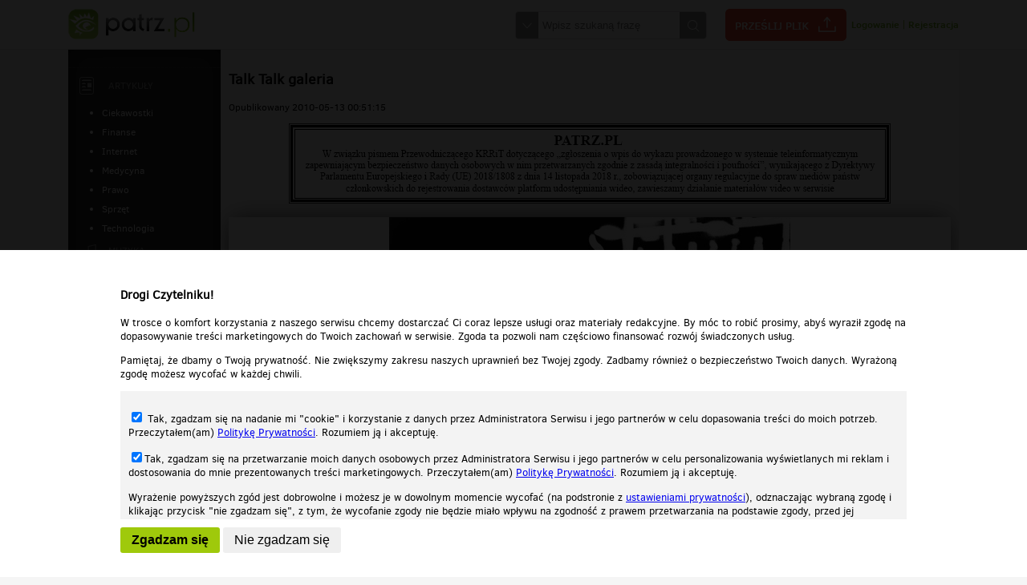

--- FILE ---
content_type: text/html;charset=UTF-8
request_url: https://patrz.pl/zdjecie,talk-talk-galeria,127309.html
body_size: 8775
content:
<!DOCTYPE html>
<!--[if lt IE 7]>      <html class="no-js lt-ie9 lt-ie8 lt-ie7"> <![endif]-->
<!--[if IE 7]>         <html class="no-js lt-ie9 lt-ie8"> <![endif]-->
<!--[if IE 8]>         <html class="no-js lt-ie9"> <![endif]-->
<!--[if gt IE 8]><!--> <html class="no-js"> <!--<![endif]-->
<head lang="pl" prefix="og: http://ogp.me/ns# fb: http://ogp.me/ns/fb# video: http://ogp.me/ns/video#">
    <meta charset="utf-8">
    <meta http-equiv="X-UA-Compatible" content="IE=edge">
    <meta name="verify-v1" content="Ig6INn5oEbuFkyWVD4rjSGMBp9Zp3o/0mfkhPkDR4oQ="/>     <meta name="google-site-verification" content="vvejk0LdTt3teO95iyvpes4JAY4QkEnUaBzP2u5rcFQ" /> 	<meta name="mylead-verification" content="e2d77a603545ed9c5c2e62df29b8dfea">
        <title>Talk Talk galeria - patrz.pl</title>
    <meta name="description" content="Piosenki: Its My Life, Lifes What You Make It, Such A Shame, I Believe In You, Talk Talk, Ascension Day, The Rainbow, Myrrhman, Inheritance, New Grass,...">
    <meta name="keywords" content="" />
    <meta name="viewport" content="width=device-width">

        <link rel="stylesheet" href="/static/css/main.css?1768178850" />
    <link rel="stylesheet" href="/static/css/colorbox.css" />

    <script src="/static/js/jquery-1.11.2.min.js"></script>
    <script src="/static/js/jquery.colorbox-min.js"></script>
    <script src="/static/js/selectivizr-min.js"></script>
    <script src="/static/js/jquery.selectbox-0.2.min.js"></script>
    <!--[if lt IE 9]>
    <script src="/static/js/html5shiv.min.js"></script>
    <![endif]-->
    <script src="/static/js/respond.min.js"></script>
    <link rel="stylesheet" href="/static/js/plyr/plyr.css" />
    <script src="/static/js/plyr/plyr.min.js"></script>
    <script type='text/javascript' src="https://ox2.sterta.pl/www/delivery/spcjs.php?id=43&amp;target=_blank&amp;charset=UTF-8"></script>
        <meta property="fb:app_id" content="452298168296525" />
    <meta property="og:type" content="article" /><meta property="og:title" content="Talk Talk galeria" /><meta property="og:description" content="Kliknij i zobacz więcej! :-)"/>        <meta property="og:image" content="https://patrz.pl/static/uploaded/images/127/127309/374fc6d2621ddfa34813f16e32bd9882_900.jpg" />
        <meta property="og:image:width" content="477" />
        <meta property="og:image:height" content="266" />
        <meta name="twitter:card" content="summary_large_image" />
        <meta name="twitter:image" content="https://patrz.pl/static/uploaded/images/127/127309/374fc6d2621ddfa34813f16e32bd9882_900.jpg" />
        <script>
            $(document).ready(function() {
                $("#loginBtn").colorbox({inline:true, maxWidth:"90%"});
                $(".openLogin").colorbox({inline:true, maxWidth:"90%"});
                $('#registerBtn').colorbox({iframe:true, width:"900px", height:"900px", maxWidth:"90%", maxHeight:"90%"});
            });
        </script>
            <script>
        $(document).ready(function() {
            $('img.colorbox').colorbox({maxWidth: ($(window).width()*0.95),maxHeight: ($(window).height()*0.95),rel: 'gallery', title: function() {
                return $(this).data('title');
            }, href: function() {
                return $(this).parent().attr('href');
            }});
        });
        function moveRecDown() {
            if (window.width < 400) {

            }
        }
    </script>
    <style>
    body {
        -webkit-text-size-adjust: 100%;
    }
    </style>
</head>
<body>
<div id="fb-root"></div>
<script>(function(d, s, id) {
        var js, fjs = d.getElementsByTagName(s)[0];
        if (d.getElementById(id)) return;
        js = d.createElement(s); js.id = id;
        js.src = "//connect.facebook.net/en_US/all.js#xfbml=1&appId=452298168296525&version=2.8";
        fjs.parentNode.insertBefore(js, fjs);
    }(document, 'script', 'facebook-jssdk'));</script>
<header id="header">
    <div class="content">
        <a href="/"><img src="/static/img/logo.png" alt="darmowe gry zdjęcia muzyka filmy" /></a>
        <nav>
            <form action="szukaj.html" method="post">
                <div>
                    <span id="select"></span>
                    <input type="text" name="search" value="" placeholder="Wpisz szukaną frazę" />
                    <input type="submit" value="Szukaj" title="Szukaj"/>
                    <div id="searchSelect">
                        <!-- <label><input type="checkbox" name="type[]" value="filmy" checked/> Film</label> -->
                        <label><input type="checkbox" name="type[]" value="muzyka" checked/> Muzyka</label>
                        <label><input type="checkbox" name="type[]" value="zdjecia" checked/> Zdjęcia</label>
                        <label><input type="checkbox" name="type[]" value="gry" checked/> Gry</label>
                    </div>
                </div>
                <script>
                    $('#select').click(function() {
                        $('#searchSelect').toggle();
                    });
                </script>
            </form>
            <a href="przeslij-plik.html" class="sendFile">Prześlij plik</a>
            <div class="breaker"></div>
                            <div class="loginbox">
                    <a id="loginBtn" href="#overlay_loginbox">Logowanie</a> | <a id="registerBtn" href="rejestracja.html">Rejestracja</a>
                    <div style="display:none">
                        <div id="overlay_loginbox">
                            <h3>Logowanie</h3>
                            <form action="logowanie.html" method="post">
                                <p><input type="text" name="email" placeholder="Email" /></p>
                                <p><input type="password" name="password" placeholder="Hasło" /></p>
                                <p>
                                    <input type="submit" value="Zaloguj" />
                                                                    </p>

                                <ul>
                                    <li><a href="przypomnij-haslo.html">Zapomniałem hasła</a></li>
                                    <li>Nie masz konta? <a href="rejestracja.html">Zarejestruj się</a></li>
                                </ul>
                            </form>
                        </div>
                        
                    </div>
                </div>
                

        </nav>
    </div>
</header>
<nav id="nav_horizontal">
    <ul>
        <li>
            <select id="select_videos">
                <option value="pokaz,filmy.html">Filmy</option>
                <option value="tag,smieszne,filmy.html" >śmieszne</option><option value="tag,humor,filmy.html" >humor</option><option value="tag,trailer,filmy.html" >trailer</option><option value="tag,zwiastun,filmy.html" >zwiastun</option><option value="tag,muzyka,filmy.html" >muzyka</option><option value="tag,wypadek,filmy.html" >wypadek</option>                <option value="tag,poczekalnia,filmy.html" >Poczekalnia</option>
            </select>
        </li>
        <li>
            <select id="select_videos">
                <option value="pokaz,muzyka.html">Muzyka</option>
                <option value="tag,smieszne,muzyka.html" >śmieszne</option><option value="tag,humor,muzyka.html" >humor</option>                <option value="tag,poczekalnia,muzyka.html" >Poczekalnia</option>
            </select>
        </li>
        <li>
            <select id="select_videos">
                <option value="pokaz,zdjecia.html">Zdjęcia</option>
                <option value="tag,smieszne,zdjecia.html" >śmieszne</option><option value="tag,humor,zdjecia.html" >humor</option>                <option value="tag,poczekalnia,zdjecia.html" >Poczekalnia</option>
            </select>
        </li>
            </ul>
    <script>
        $('#nav_horizontal select').change(function(e) {
            window.location=$('option:selected',this).val();
        });
    </script>
</nav>
<script>
    $('.gear').click(function(e) {
        e.preventDefault();
        $('div.userOptions').toggle();
    });
</script>
    <div class="bighorizontal"><script type='text/javascript'><!--// <![CDATA[
    OA_show(227);
    // ]]> --></script></div>
        <div id="mainContent" class="logged">
        <div class="videoPage">
            <div>
                <nav id="leftMenu" class="tc">
    <ul>
                        <li style="min-height:1px"><div class="hr_dashed"></div></li>
        <li class="articles">
            <h3><a href="artykuly.html">Artykuły</a></h3>
            <ul>
                <li><a  href="artykuly,kategoria,ciekawostki.html">Ciekawostki</a></li><li><a  href="artykuly,kategoria,finanse.html">Finanse</a></li><li><a  href="artykuly,kategoria,internet.html">Internet</a></li><li><a  href="artykuly,kategoria,medycyna.html">Medycyna</a></li><li><a  href="artykuly,kategoria,prawo.html">Prawo</a></li><li><a  href="artykuly,kategoria,sprzet.html">Sprzęt</a></li><li><a  href="artykuly,kategoria,technologia.html">Technologia</a></li>            </ul>
        </li>
                <li class="audio"><h3><a href="pokaz,muzyka.html">Muzyka</a></h3>
                    </li>

        <li class="photos active"><h3><a href="pokaz,zdjecia.html">Zdjęcia</a></h3>
                            <ul>
                    <li><a href="tag,smieszne,zdjecia.html">śmieszne</a></li><li><a href="tag,humor,zdjecia.html">humor</a></li>                    <li><a href="tag,poczekalnia,zdjecia.html">Poczekalnia</a></li>
                </ul>
                    </li>

        
        

    </ul>
    <div class="hr_dashed"></div>
            <div class="leftmenubox"><script type='text/javascript'><!--// <![CDATA[
    OA_show(261);
    // ]]> --></script></div>
    </nav>                                    <div>
                        <article>
                            <h1>Talk Talk galeria</h1>
                            <span>Opublikowany 2010-05-13 00:51:15</span>
                                                        <p style="line-height:1.5em;text-align:center;"><img src="https://patrz.pl/static/img/patrz-baner-rip-nostars.png" style="width:100%;max-width:750px;" /></p>
<div class="overp"><script type='text/javascript'><!--// <![CDATA[
    OA_show(260);
    // ]]> --></script></div>
<div id="player">
    <div style="text-align:center"><a href="/static/uploaded/images/127/127309/374fc6d2621ddfa34813f16e32bd9882_1920.jpg"><img class="colorbox" src="/static/uploaded/images/127/127309/374fc6d2621ddfa34813f16e32bd9882_900.jpg" alt="" data-title="Talk Talk galeria" /></a></div>    <div class="controls">
                            <span class="likes"><a onclick="$('#noLoginMsg').show();">0</a></span>
            <span class="dislikes"><a onclick="$('#noLoginMsg').show();">0</a></span>
                <span class="share"><a>Udostępnij</a></span>
                <div id="share">
            <ul>
                <li><a class="direct" target="_blank" href="https://www.facebook.com/sharer/sharer.php?u=https://patrz.pl/zdjecie,talk-talk-galeria,127309.html"><img src="/static/img/social_fb_white.png" alt="" /></a></li>
                <li><a class="direct" target="_blank" href="https://twitter.com/home?status=https://patrz.pl/zdjecie,talk-talk-galeria,127309.html"><img src="/static/img/social_twitter_white.png" alt="" /></a></li>
                            </ul>
        </div>
        <div id="report">
            <ul>
                <li><a class="report" href="?mode=report&amp;reason=violence">Przemoc</a></li>
                <li><a class="report" href="?mode=report&amp;reason=nudity">Nagość</a></li>
                <li><a class="report" href="?mode=report&amp;reason=notworking">Nie działa</a></li>
            </ul>
        </div>
    </div>
</div>
<div id="noLoginMsg" style="display: none">
    <p class="form_message info">
        Podoba Ci się ten materiał? <a href="#overlay_loginbox " class="openLogin">Zaloguj się</a> żeby Twój głos został wzięty pod uwagę.
    </p>
</div>
<div class="prev_next_box">
    <div>
        <a href="zdjecie,circa-survive-koncert,127308.html" title="Circa Survive koncert"> &laquo; Poprzedni materiał</a>    </div>
    <div>
        <a href="zdjecie,zdjecia-circa-survive,127310.html" title="zdjęcia Circa Survive">Następny materiał &raquo;</a>    </div>
</div>
<div class="reportAbuseBtn">
    <p><a href="report-abuse,127309,photo.html">Zgłoś naruszenie praw autorskich</a></p>
    <p><a onclick="$('#share_link').show();$('#share_link_autoplay').show();">Umieść na stronie</a>
        <input id="share_link" type="text" style="display:none;width:100%" onclick="$(this).select();" value='<iframe width="560" height="315" src="https://patrz.pl/embed,photo,127309.html" frameborder="0"></iframe>' /></p>
    </div>

<script>
    $('#share_link_autoplay input[type="checkbox"]').change(function() {
        if ($(this).is(':checked')) {
            $('#share_link').val($('#share_link').val().replace('?autoplay=0',''));
        } else {
            $('#share_link').val($('#share_link').val().replace('.html','.html?autoplay=0'));
        }
    });
    $('.share a').click(function(e) {
        e.preventDefault();
        $('#report').hide();
        $('#share').toggle().css('top',$('.controls').outerHeight());
    });

    $('.report a').click(function(e) {
        e.preventDefault();
        $('#share').hide();
        $('#report').toggle().css('top',$('.controls').outerHeight());
    });
    $('#player .controls a').click(function(e) {
        if (!$(this).hasClass('direct')) {
            e.preventDefault();
                    }
    });
</script>

<div class="underp"><script type='text/javascript'><!--// <![CDATA[
    OA_show(257);
    // ]]> --></script></div>                            <div class="authorBox">
            <a class="avatar" href="uzytkownik,135479,deleted_637eb_mrhot.html"><img src="/static/img/avatar.png" alt="DELETED_637EB_mrhot" /></a>
        <ul>
            <li>autor: <a href="uzytkownik,135479,deleted_637eb_mrhot.html">DELETED_637EB_mrhot</a></li>
                    </ul>

            <div class="views">
        440                </div>
    </div>
                                                            <div class="description">
                                    Piosenki: Its My Life, Lifes What You Make It, Such A Shame, I Believe In You, Talk Talk, Ascension Day, The Rainbow, Myrrhman, Inheritance, New Grass, Eden, Desire, Living In Another World, Happiness Is Easy, Taphead. Albumy: Its My Life, Spirit Of Eden, Laughing Stock, The Colour Of Spring<div>Tagi: <a href="tag,new.html">#new</a> <a href="tag,pop.html">#pop</a> <a href="tag,galeria.html">#galeria</a> <a href="tag,rock.html">#rock</a> <a href="tag,post.html">#post</a> <a href="tag,talk.html">#talk</a> <a href="tag,synth.html">#synth</a> <a href="tag,wave.html">#wave</a> <a href="tag,80s.html">#80s</a> </div>                                </div>
                                                    </article>
                        <aside class="hide490 recomendedSidebar">
    <div class="recbox"><script type='text/javascript'><!--// <![CDATA[
    OA_show(259);
    // ]]> --></script></div>
	<div class="recbox">	<script async src="https://pagead2.googlesyndication.com/pagead/js/adsbygoogle.js"></script>
<!-- Patrz-test-bez-ox -->
<ins class="adsbygoogle"
     style="display:inline-block;width:300px;height:300px"
     data-ad-client="ca-pub-2009900320604834"
     data-ad-slot="8110054300"></ins>
<script>
     (adsbygoogle = window.adsbygoogle || []).push({});
</script>	
</div>
    <nav class="recommended">
        <h3>Polecane</h3>
        <ul>
                            <li>
                    <div class="item">
                        <h3><a href="zdjecie,89651646-d537-404d-9485-a441e1e1ac7a,374784.html" style="background:url('/static/uploaded/images/374/374784/abc1afe14487c7743ae795a1d2e3bd24_142.jpg') no-repeat;background-size:cover">89651646-D537-404D-9485-A441E1E1AC7A</a></h3>
                        <div class="description">
                            <div class="details">
                                                                <span class="views">60</span>
                                <span class="likes">1</span>
                                <span class="dislikes">0</span>
                            </div>
                        </div>
                    </div>
                </li>
                            <li>
                    <div class="item">
                        <h3><a href="zdjecie,605649582_122176210538386755_6662731488887197316_n,375457.html" style="background:url('/static/uploaded/images/375/375457/5e19ae0764efb41231b354da3e1ba36c_142.jpg') no-repeat;background-size:cover">605649582_122176210538386755_6662731488887197316_n</a></h3>
                        <div class="description">
                            <div class="details">
                                                                <span class="views">31</span>
                                <span class="likes">1</span>
                                <span class="dislikes">0</span>
                            </div>
                        </div>
                    </div>
                </li>
                            <li>
                    <div class="item">
                        <h3><a href="zdjecie,605805608_1270986664860947_5539836304681865623_n,375808.html" style="background:url('/static/uploaded/images/375/375808/6952165044fe4001a3a79f52cefbc028_142.jpg') no-repeat;background-size:cover">605805608_1270986664860947_5539836304681865623_n</a></h3>
                        <div class="description">
                            <div class="details">
                                                                <span class="views">28</span>
                                <span class="likes">0</span>
                                <span class="dislikes">0</span>
                            </div>
                        </div>
                    </div>
                </li>
                            <li>
                    <div class="item">
                        <h3><a href="zdjecie,1-376,376064.html" style="background:url('/static/uploaded/images/376/376064/b84581fcf1e29a86f88123138f3adcdf_142.jpg') no-repeat;background-size:cover">1 (376)</a></h3>
                        <div class="description">
                            <div class="details">
                                                                <span class="views">37</span>
                                <span class="likes">0</span>
                                <span class="dislikes">0</span>
                            </div>
                        </div>
                    </div>
                </li>
                            <li>
                    <div class="item">
                        <h3><a href="zdjecie,1-834,376320.html" style="background:url('/static/uploaded/images/376/376320/4e7a0d1137ef6feadea5d3c60bea19ec_142.jpg') no-repeat;background-size:cover">1 (834)</a></h3>
                        <div class="description">
                            <div class="details">
                                                                <span class="views">31</span>
                                <span class="likes">0</span>
                                <span class="dislikes">0</span>
                            </div>
                        </div>
                    </div>
                </li>
                            <li>
                    <div class="item">
                        <h3><a href="zdjecie,1-596,376576.html" style="background:url('/static/uploaded/images/376/376576/e7e6faf34201b0118f9cc6a9f48b417f_142.jpg') no-repeat;background-size:cover">1 (596)</a></h3>
                        <div class="description">
                            <div class="details">
                                                                <span class="views">31</span>
                                <span class="likes">0</span>
                                <span class="dislikes">0</span>
                            </div>
                        </div>
                    </div>
                </li>
                            <li>
                    <div class="item">
                        <h3><a href="zdjecie,227853478_515621089730674_2189548840823949588_n,374785.html" style="background:url('/static/uploaded/images/374/374785/c6160d7eb50881cf72cdc869bb35256a_142.jpg') no-repeat;background-size:cover">227853478_515621089730674_2189548840823949588_n</a></h3>
                        <div class="description">
                            <div class="details">
                                                                <span class="views">56</span>
                                <span class="likes">0</span>
                                <span class="dislikes">0</span>
                            </div>
                        </div>
                    </div>
                </li>
                            <li>
                    <div class="item">
                        <h3><a href="zdjecie,607285108_1270986441527636_1690650456671684512_n,375809.html" style="background:url('/static/uploaded/images/375/375809/bcc60015f97b059331f11d19ff58d7f4_142.jpg') no-repeat;background-size:cover">607285108_1270986441527636_1690650456671684512_n</a></h3>
                        <div class="description">
                            <div class="details">
                                                                <span class="views">23</span>
                                <span class="likes">0</span>
                                <span class="dislikes">0</span>
                            </div>
                        </div>
                    </div>
                </li>
                            <li>
                    <div class="item">
                        <h3><a href="zdjecie,1-688,376065.html" style="background:url('/static/uploaded/images/376/376065/adcd961c9d393d7c8720f4dee294fd00_142.jpg') no-repeat;background-size:cover">1 (688)</a></h3>
                        <div class="description">
                            <div class="details">
                                                                <span class="views">49</span>
                                <span class="likes">0</span>
                                <span class="dislikes">0</span>
                            </div>
                        </div>
                    </div>
                </li>
                            <li>
                    <div class="item">
                        <h3><a href="zdjecie,1-177,376833.html" style="background:url('/static/uploaded/images/376/376833/3f2d1cb4783fb8d5087a6fe38d19f13a_142.jpg') no-repeat;background-size:cover">1 (177)</a></h3>
                        <div class="description">
                            <div class="details">
                                                                <span class="views">41</span>
                                <span class="likes">0</span>
                                <span class="dislikes">0</span>
                            </div>
                        </div>
                    </div>
                </li>
                    </ul>
    </nav>
</aside>                            <div class="comments">
                                <h3>Komentarze (0)</h3>
                                            <div id="addComment" >
            <form action="?add" method="post">
            <input type="hidden" name="response" value="" id="responseId" />
                <img class="avatar" src="/static/img/avatar.png" alt="" />
                <div class="comment_text_wrap">
                    <textarea name="comment_text" required placeholder="Wpisz treść komentarza"></textarea>
                </div>
                                    <div>
                        <input type="text" name="username" placeholder="Twój podpis" required value=""/>
                        <input type="text" name="signature" placeholder="Wynik dodawania 2 + 9" />
                    </div>
                                <div class="right">
                    <input type="submit" value="Opublikuj" />
                </div>
        </form>
    </div>

    <select id="commentsSort" name="commentsSort">
        <option value="newest" selected="selected" >Najnowsze</option>
        <option value="best" >Najlepsze</option>
        <option value="worst" >Najgorsze</option>
    </select>
    <hr class="dashed" />
    <script>
    $(document).ready(function() {
        $(document).on('click','.voteUp, .voteDown',function() {
            var el = $(this);
            $.post('comment-vote.html',{cid: el.attr('data-cid'), mode: el.attr('data-mode')}, function (data) {
                if (data.length > 0) {
                    el.parent().html(data);
                }
            });

        });

        $(document).on('click','.response',function(e) {
            console.log($(this));
            e.preventDefault();
            response($(this));
        });
        $('a.add').click(function(e) {
            e.preventDefault();
            $('#addComment').slideDown(300);
            $(this).hide();
            $('#responseId').val('');
        });

        $('a.responseView').each(function() {
            var el = $(this);
            $.post('?ajax', {commentId: el.attr('data-id')}, function(data) {
                el.parent().parent().append(data);
                //$('img', el.parent().parent()).remove();
                el.remove();
            });
        });
    });
    $('#commentsSort').change(function() {

        window.location = window.location.origin+window.location.pathname+"?"+$('#commentsSort option:selected').val();

    });
    function response(el) {
        $('#addComment').slideDown(300);
        $('#responseId').val($(el).attr('data-id'));
        //console.log($(el).attr('data-id'));
    }
</script>
                            </div>


                    </div>
                            </div>
        </div>
    </div>


<div class="bighorizontal"><script type='text/javascript'><!--// <![CDATA[
    OA_show(258);
    // ]]> --></script></div>
<div class="bighorizontal">
<script async data-config="Jo4A32Rqkj" data-key="22677f6344449f91c10fd2b611e6d9bcda52af5a" src="//widget.convertiser.com/recommendations.js"></script>
</div>
<footer id="footer">
    <div class="content">
                <div>
            <a href="http://grupapino.pl" target="_blank"><img src="/static/img/logo_grupapino.png" alt="Grupapino.pl"/></a><br/>
                    </div>
        <div>
            <ul>
                <li><h2>Patrz.pl</h2></li>
                <li><a href="https://patrz.pl/" target="_blank">Strona główna</a></li>
                <li><a href="regulamin.html" target="_blank">Regulamin</a></li>
                <li><a href="polityka-prywatnosci.html" target="_blank">Polityka prywatności</a></li>
                            </ul>

                    </div>
    </div>
    <hr/>
    <div class="content">
        Wszelkie prawa zastrzeżone © 2026 Patrz.pl
    </div>
</footer>

<div id="cookie">
    <p>Nasza strona internetowa używa plików cookies (tzw. ciasteczka) w celach statystycznych, reklamowych oraz funkcjonalnych. Dzięki nim możemy indywidualnie dostosować stronę do twoich potrzeb. Każdy może zaakceptować pliki cookies albo ma możliwość wyłączenia ich w przeglądarce, dzięki czemu nie będą zbierane żadne informacje.</p>
    <p><a href="polityka-prywatnosci.html">Zapoznaj się z naszą polityką prywatności</a>
    <button>Ok, rozumiem</button></p>
</div>
<script>
    $(document).ready(function() {
        $('button','#cookie').click(function() {
            var expires = new Date();
            expires.setTime(expires.getTime() + (30 * 24 * 60 * 60 * 1000));
            document.cookie = 'cookie-accept=ok;expires=' + expires.toUTCString();
            $('#cookie').slideUp("fast");
        });
    });
</script>
 <!-- Google tag (gtag.js) -->
<script async src="https://www.googletagmanager.com/gtag/js?id=G-HE8VK55XBZ"></script>
<script>
  window.dataLayer = window.dataLayer || [];
  function gtag(){dataLayer.push(arguments);}
  gtag('js', new Date());

  gtag('config', 'G-HE8VK55XBZ');
</script><script>
    var playerHeight = null;
    var playerRatio = 0.5577777777777778;
    $(document).ready(function() {
        function setMinHeight() {
            var height = $(window).height();
            var newHeight = height - ($('#footer').height()+$('#header').height());
            $('#mainContent>div').css('min-height',newHeight+"px");
        }
        setMinHeight();
        $(window).resize(function() {
            setMinHeight();
        });
        moveRecommendedSidebar();
        setPlayerHeight();
        $( window ).resize(function() {
            moveRecommendedSidebar();
            setPlayerHeight();
        });
    });

    function setPlayerHeight() {
        var el = $('#playerWrap');
        if (el.length > 0) {
            if (playerRatio == null) {
                playerRatio = el.height()/el.width();
            }
            playerHeight = Math.round(el.width()*playerRatio);
        }
    }
    function moveRecommendedSidebar() {
        var mode = null;
        var el = null;
        if ($(document).width() > 750) {
            mode = "up";
        } else {
            mode = "down";
        }

        switch (mode) {
            case 'up':
                if (!$('aside.recomendedSidebar').hasClass('movedUp')) {
                    el = $('aside.recomendedSidebar').addClass('movedUp').removeClass('movedDown').detach();
                    $('div.comments').before(el);
                }
                if ($('div.channels','div.subsPage').length > 0 && !$('div.channels','div.subsPage').hasClass('movedUp')) {
                    el = $('div.channels','div.subsPage').addClass('movedUp').removeClass('movedDown').detach();
                    $('div.wrap','div.subsPage').before(el);
                }
                break;
            case 'down':
                if (!$('aside.recomendedSidebar').hasClass('movedDown')) {
                    el = $('aside.recomendedSidebar').addClass('movedDown').removeClass('movedUp').detach();
                    $('div.comments').after(el);
                }
                if ($('div.channels','div.subsPage').length > 0 && !$('div.channels','div.subsPage').hasClass('movedDown')) {
                    el = $('div.channels','div.subsPage').addClass('movedDown').removeClass('movedUp').detach();
                    $('div.wrap','div.subsPage').after(el);
                }
                break;
        }
    }
</script>



    <div class="rodoaccept" style="width: 100%;max-width: 100%;height:100%;position: fixed;top:0;left:0;z-index:100;background:url('/static/img/px1.png');">
        <div class="inside" style="position: absolute;bottom: 0;left:0;width:100%;background:#FFF;max-height: 100%">
            <div style="width:1000px;max-width: 100%;margin: 0 auto;font-size:1.1em;padding: 30px 10px;box-sizing: border-box;">
                <h3>Drogi Czytelniku!</h3>
                <p>W trosce o komfort korzystania z naszego serwisu chcemy dostarczać Ci coraz lepsze usługi oraz materiały redakcyjne. By móc to robić prosimy, abyś wyraził zgodę na dopasowywanie treści marketingowych do Twoich zachowań w serwisie. Zgoda ta pozwoli nam częściowo finansować rozwój świadczonych usług.</p>
                <p>Pamiętaj, że dbamy o Twoją prywatność. Nie zwiększymy zakresu naszych uprawnień bez Twojej zgody. Zadbamy również o bezpieczeństwo Twoich danych. Wyrażoną zgodę możesz wycofać w każdej chwili.</p>
                <div style="    padding: 10px;
                        box-sizing: border-box;
    max-height: 160px;
    width: 100%;
    line-height: 1.35;
    overflow-y: scroll;
    background-color: #f3f3f3;margin: 10px 0;">
                    <p><label><input type="checkbox" id="rodoCookies" name="cookies" value="YES" checked="checked"/> Tak, zgadzam się na nadanie mi "cookie" i korzystanie z danych przez Administratora Serwisu i jego partnerów w celu dopasowania  treści do moich potrzeb. Przeczytałem(am) <a href="polityka-prywatnosci.html" target="_blank">Politykę Prywatności</a>. Rozumiem ją i akceptuję.</label></p>
                    <p><label><input type="checkbox" id="rodopro" name="pro" value="YES" checked="checked" />Tak, zgadzam się na przetwarzanie moich danych osobowych przez Administratora Serwisu i jego partnerów w celu personalizowania wyświetlanych mi reklam i dostosowania do mnie prezentowanych treści marketingowych. Przeczytałem(am) <a href="polityka-prywatnosci.html" target="">Politykę Prywatności</a>. Rozumiem ją i akceptuję.</label></p>
                    <p>Wyrażenie powyższych zgód jest dobrowolne i możesz je w dowolnym momencie wycofać (na podstronie z <a href="ustawieniaprywatnosci.html">ustawieniami prywatności</a>), odznaczając wybraną zgodę i klikając przycisk "nie zgadzam się", z tym, że wycofanie zgody nie będzie miało wpływu na zgodność z prawem przetwarzania na podstawie zgody, przed jej wycofaniem.</p>
                </div>
                <button style="background:#9fc90b;border-radius: 3px;border:0px none; padding: 7px 14px;font-size: 1.2em;font-weight:bold" class="rodoBtnAccept">Zgadzam się</button>
                <button  style="border-radius: 3px;border:0px none; padding: 7px 14px;font-size: 1.2em;" class="rodoBtnDecline">Nie zgadzam się</button>
            </div>
        </div>
    </div>
<script>
    function setCookie(name, value) {
        var expires = new Date();
        expires.setTime(expires.getTime() + (30 * 24 * 60 * 60 * 1000));
        document.cookie = name+'='+value+';expires=' + expires.toUTCString();
    }
    $('.rodoBtnAccept').click(function() {
        updateRCookies();
    });

    $('.rodoBtnDecline').click(function() {
        setCookie('rCookies', 'N');
        setCookie('rPro', 'N');
        window.location.reload();
    });

    $('.rodoBtnUpdate').click(function() {
        updateRCookies();
    });

    function updateRCookies()
    {
        if ($('#rodoCookies').is(':checked')) {
            setCookie('rCookies', 'Y');
        } else {
            setCookie('rCookies', 'N');
        }
        if ($('#rodopro').is(':checked')) {
            setCookie('rPro', 'Y');
        } else {
            setCookie('rPro', 'N');
        }
        window.location.reload();
    }
    window.addEventListener('message', receiver, false);

    function receiver(e) {
if (e.data == 'hideTop'){
    var gSafe = '1';
    if (gSafe == '1'){
    var s = document.createElement("script");
    s.type = "text/javascript";
    s.src='https://pagead2.googlesyndication.com/pagead/js/adsbygoogle.js';
    $("head").append(s);
	$('.bighorizontal').html('<div style="text-align:center;padding:10px 0px;"><ins class="adsbygoogle" style="display:block" data-ad-client="ca-pub-2009900320604834" data-ad-slot="9547985406" data-ad-format="auto" data-full-width-responsive="true"></ins></div>');
	(adsbygoogle = window.adsbygoogle || []).push({});
    } else {
	$('.bighorizontal').toggle();
    }
    }
}
</script>
<!-- mylead-verification: e2d77a603545ed9c5c2e62df29b8dfea -->
<script defer src="https://static.cloudflareinsights.com/beacon.min.js/vcd15cbe7772f49c399c6a5babf22c1241717689176015" integrity="sha512-ZpsOmlRQV6y907TI0dKBHq9Md29nnaEIPlkf84rnaERnq6zvWvPUqr2ft8M1aS28oN72PdrCzSjY4U6VaAw1EQ==" data-cf-beacon='{"version":"2024.11.0","token":"dd5d98865a324e758ac4511a8b551f88","r":1,"server_timing":{"name":{"cfCacheStatus":true,"cfEdge":true,"cfExtPri":true,"cfL4":true,"cfOrigin":true,"cfSpeedBrain":true},"location_startswith":null}}' crossorigin="anonymous"></script>
</body>
</html>

--- FILE ---
content_type: text/html; charset=utf-8
request_url: https://www.google.com/recaptcha/api2/aframe
body_size: 269
content:
<!DOCTYPE HTML><html><head><meta http-equiv="content-type" content="text/html; charset=UTF-8"></head><body><script nonce="3xwxWXQ9D2QnrP7RCTXq6g">/** Anti-fraud and anti-abuse applications only. See google.com/recaptcha */ try{var clients={'sodar':'https://pagead2.googlesyndication.com/pagead/sodar?'};window.addEventListener("message",function(a){try{if(a.source===window.parent){var b=JSON.parse(a.data);var c=clients[b['id']];if(c){var d=document.createElement('img');d.src=c+b['params']+'&rc='+(localStorage.getItem("rc::a")?sessionStorage.getItem("rc::b"):"");window.document.body.appendChild(d);sessionStorage.setItem("rc::e",parseInt(sessionStorage.getItem("rc::e")||0)+1);localStorage.setItem("rc::h",'1768178854568');}}}catch(b){}});window.parent.postMessage("_grecaptcha_ready", "*");}catch(b){}</script></body></html>

--- FILE ---
content_type: text/html; charset=utf-8
request_url: https://converti.se/recommendations/loader/?id=recommendedbycvrtsr_slot_Jo4A32Rqkj_1768178854935
body_size: 411
content:

<!DOCTYPE html>
<html>
<head>
  <meta http-equiv="content-type" content="text/html;charset=utf-8" />
  <meta http-equiv="X-UA-Compatible" content="IE=edge" />
  <link href="/static/recommendations/recommendations.f4e06549b4f9.css" rel="stylesheet">
  <!-- Google Tag Manager -->
  <script>(function(w,d,s,l,i){w[l]=w[l]||[];w[l].push({'gtm.start':
  new Date().getTime(),event:'gtm.js'});var f=d.getElementsByTagName(s)[0],
  j=d.createElement(s),dl=l!='dataLayer'?'&l='+l:'';j.async=true;j.src=
  'https://www.googletagmanager.com/gtm.js?id='+i+dl;f.parentNode.insertBefore(j,f);
  })(window,document,'script','dataLayer','GTM-N2X39FR');</script>
  <!-- End Google Tag Manager -->
</head>
<body>
<div id="recomPage"></div>
<!-- Google Tag Manager (noscript) -->
<noscript><iframe src="https://www.googletagmanager.com/ns.html?id=GTM-N2X39FR"
height="0" width="0" style="display:none;visibility:hidden"></iframe></noscript>
<!-- End Google Tag Manager (noscript) -->
<script type="text/javascript" src="/static/recommendations/vendors.bc226792b7ad.js"></script>
<script type="text/javascript" src="/static/recommendations/recommendations.e371e94eb2ed.js"></script>
</body>
</html>


--- FILE ---
content_type: text/css
request_url: https://patrz.pl/static/css/main.css?1768178850
body_size: 11656
content:
* {
  box-sizing: border-box;
}
@font-face {
  font-family: 'ClearSans-Regular';
  src: url('../fonts/ClearSans-Regular-webfont.eot');
  src: url('../fonts/ClearSans-Regular-webfont.eot?iefix') format('eot'), url('../fonts/ClearSans-Regular-webfont.woff') format('woff'), url('../fonts/ClearSans-Regular-webfont.ttf') format('truetype'), url('../fonts/ClearSans-Regular-webfont.svg#webfont') format('svg');
}
@font-face {
  font-family: 'ClearSans-Light';
  src: url('../fonts/ClearSans-Light-webfont.eot');
  src: url('../fonts/ClearSans-Light-webfont.eot?iefix') format('eot'), url('../fonts/ClearSans-Light-webfont.woff') format('woff'), url('../fonts/ClearSans-Light-webfont.ttf') format('truetype'), url('../fonts/ClearSans-Light-webfont.svg#webfont') format('svg');
}
@font-face {
  font-family: 'ClearSans-Bold';
  src: url('../fonts/ClearSans-Bold-webfont.eot');
  src: url('../fonts/ClearSans-Bold-webfont.eot?iefix') format('eot'), url('../fonts/ClearSans-Bold-webfont.woff') format('woff'), url('../fonts/ClearSans-Bold-webfont.ttf') format('truetype'), url('../fonts/ClearSans-Bold-webfont.svg#webfont') format('svg');
}
body,
html {
  margin: 0px;
  padding: 0px;
  font-size: 12px;
  font-family: ClearSans-Regular, Arial;
  background: #f5f5f5;
}
a {
  cursor: pointer;
}
#header {
  background: #FFF;
  border-bottom: 1px solid #dcdcdc;
  min-height: 62px;
}
#header > div > a {
  display: inline-block;
  margin-top: 11px;
}
#header * {
  vertical-align: top;
}
#header nav {
  position: relative;
  float: right;
  display: inline-block;
}
#header nav form,
#header nav div {
  display: inline-block;
}
#header nav form > div {
  margin-top: 14px;
  margin-right: 20px;
  height: 35px;
  border: 1px solid #ddd7d9;
  -webkit-border-radius: 4px;
  -khtml-border-radius: 4px;
  -moz-border-radius: 4px;
  border-radius: 4px;
  position: relative;
}
#header nav form > div span#select {
  height: 33px;
  float: left;
  width: 28px;
  background: url('../img/search_select.png') #919191 no-repeat center center;
  cursor: pointer;
  -webkit-border-top-left-radius: 3px;
  -webkit-border-bottom-left-radius: 3px;
  -khtml-border-top-left-radius: 3px;
  -khtml-border-bottom-left-radius: 3px;
  -moz-border-radius-topleft: 3px;
  -moz-border-radius-bottomleft: 3px;
  border-top-left-radius: 3px;
  border-bottom-left-radius: 3px;
}
#header nav form > div input[type="text"] {
  height: 33px;
  float: left;
  border: 0px none;
  padding-left: 5px;
}
#header nav form > div input[type="submit"] {
  text-indent: -99999px;
  background: url('../img/search_submit.png') #919191 no-repeat center center;
  border: 0px none;
  width: 33px;
  height: 33px;
  float: left;
  cursor: pointer;
  -webkit-border-top-right-radius: 3px;
  -webkit-border-bottom-right-radius: 3px;
  -khtml-border-top-right-radius: 3px;
  -khtml-border-bottom-right-radius: 3px;
  -moz-border-radius-topright: 3px;
  -moz-border-radius-bottomright: 3px;
  border-top-right-radius: 3px;
  border-bottom-right-radius: 3px;
}
#header nav form > div div#searchSelect {
  display: none;
  position: absolute;
  bottom: -99px;
  left: 0px;
  height: 100px;
  width: 50%;
  z-index: 1;
  background: #919191;
  color: #FFF;
}
#header nav form > div div#searchSelect label {
  display: block;
  padding: 3px 0px;
  cursor: pointer;
}
#header nav > div.user {
  height: 62px;
  border-right: 1px solid #d9d9d9;
  margin-left: 27px;
  padding-right: 13px;
}
#header nav > div.user a {
  display: inline-block;
  line-height: 62px;
  color: #76b026;
  font-family: "ClearSans-Bold";
  text-decoration: none;
  font-size: 1em;
  margin-right: 16px;
}
#header nav > div.user img {
  width: 43px;
  height: 43px;
  margin-top: 9px;
}
#header nav div.loginbox {
  margin-top: 20px;
  margin-bottom: 10px;
  line-height: 21px;
  color: #76b026;
}
#header nav div.loginbox a {
  color: #76b026;
  font-family: "ClearSans-Bold";
  text-decoration: none;
  line-height: 21px;
}
#header nav a.gear {
  display: inline-block;
  margin-top: 21px;
  margin-left: 13px;
}
#header nav div.userOptions {
  display: none;
  position: absolute;
  bottom: -20px;
  right: 0px;
  height: 20px;
  z-index: 2;
}
#header nav div.userOptions ul {
  margin: 0px;
  padding: 5px 10px;
  background-color: #919191;
  color: #FFF;
}
#header nav div.userOptions ul li {
  list-style-type: none;
}
#header nav div.userOptions ul li:before {
  content: "• ";
}
#header nav div.userOptions ul li a {
  color: #FFF;
  text-decoration: none;
}
#mainContent.anonymous > nav {
  background: #f9f9f9;
}
#mainContent.anonymous > nav ul {
  margin: 0px auto;
  padding: 20px 0px;
}
#mainContent.anonymous > nav ul li {
  display: inline-block;
  margin-right: 23px;
}
#mainContent.anonymous > nav ul li a {
  text-transform: uppercase;
  color: #282828;
  font-size: 1.08333333em;
  text-decoration: none;
  font-weight: bold;
  font-family: Arial;
}
#mainContent.anonymous #sliderMainPage {
  max-height: 250px;
  text-align: center;
}
#mainContent.anonymous #sliderMainPage img {
  height: 100%;
  width: 100%;
}
#mainContent.anonymous #sliderMainPage div.sliderItem {
  width: 400px;
  display: inline-block;
  position: relative;
}
#mainContent.anonymous #sliderMainPage div.sliderItem > div {
  text-align: left;
  position: absolute;
  bottom: 0px;
  left: 0px;
  width: 100%;
  height: 54px;
  background: Red;
}
#mainContent.anonymous .content .video_wrap,
#mainContent.anonymous .content .audio_wrap,
#mainContent.anonymous .content .photo_wrap,
#mainContent.anonymous .content .users_wrap {
  overflow: auto;
  margin-bottom: 15px;
}
#mainContent.anonymous .content .video_wrap > div,
#mainContent.anonymous .content .audio_wrap > div,
#mainContent.anonymous .content .photo_wrap > div,
#mainContent.anonymous .content .users_wrap > div {
  text-align: center;
}
#mainContent.anonymous .content .video_wrap h2,
#mainContent.anonymous .content .audio_wrap h2,
#mainContent.anonymous .content .photo_wrap h2,
#mainContent.anonymous .content .users_wrap h2 {
  border-bottom: 1px solid;
  padding-left: 50px;
  text-transform: uppercase;
  font-size: 1.16666667em;
  line-height: 26px;
  padding-bottom: 12px;
  background-position: left top;
  background-repeat: no-repeat;
}
#mainContent.anonymous .content .video_wrap .moreBtn,
#mainContent.anonymous .content .audio_wrap .moreBtn,
#mainContent.anonymous .content .photo_wrap .moreBtn,
#mainContent.anonymous .content .users_wrap .moreBtn {
  display: block;
  float: right;
  color: #FFF;
  font-family: Arial;
  font-weight: bold;
  line-height: 24px;
  padding: 0px 21px;
  -webkit-border-radius: 16px;
  -khtml-border-radius: 16px;
  -moz-border-radius: 16px;
  border-radius: 16px;
  text-decoration: none;
}
#mainContent.anonymous .content .video_wrap .moreBtn:hover,
#mainContent.anonymous .content .audio_wrap .moreBtn:hover,
#mainContent.anonymous .content .photo_wrap .moreBtn:hover,
#mainContent.anonymous .content .users_wrap .moreBtn:hover {
  text-decoration: underline;
}
#mainContent.anonymous .content .video_wrap nav,
#mainContent.anonymous .content .audio_wrap nav,
#mainContent.anonymous .content .photo_wrap nav,
#mainContent.anonymous .content .users_wrap nav {
  text-align: right;
}
#mainContent.anonymous .content .video_wrap nav ul,
#mainContent.anonymous .content .audio_wrap nav ul,
#mainContent.anonymous .content .photo_wrap nav ul,
#mainContent.anonymous .content .users_wrap nav ul {
  display: inline-block;
}
#mainContent.anonymous .content .video_wrap nav ul li,
#mainContent.anonymous .content .audio_wrap nav ul li,
#mainContent.anonymous .content .photo_wrap nav ul li,
#mainContent.anonymous .content .users_wrap nav ul li {
  display: inline-block;
  margin-right: 1em;
  border-bottom: 2px solid transparent;
}
#mainContent.anonymous .content .video_wrap nav ul li a,
#mainContent.anonymous .content .audio_wrap nav ul li a,
#mainContent.anonymous .content .photo_wrap nav ul li a,
#mainContent.anonymous .content .users_wrap nav ul li a {
  text-transform: uppercase;
  color: #282828;
  text-decoration: none;
  font-family: Arial;
  font-weight: bold;
}
#mainContent.anonymous .content .video_wrap nav ul li.active,
#mainContent.anonymous .content .audio_wrap nav ul li.active,
#mainContent.anonymous .content .photo_wrap nav ul li.active,
#mainContent.anonymous .content .users_wrap nav ul li.active,
#mainContent.anonymous .content .video_wrap nav ul li:hover,
#mainContent.anonymous .content .audio_wrap nav ul li:hover,
#mainContent.anonymous .content .photo_wrap nav ul li:hover,
#mainContent.anonymous .content .users_wrap nav ul li:hover {
  border-color: #ffcc00;
}
#mainContent.anonymous .content .video_wrap article,
#mainContent.anonymous .content .audio_wrap article,
#mainContent.anonymous .content .photo_wrap article,
#mainContent.anonymous .content .users_wrap article {
  font-family: Arial;
  width: 140px;
  position: relative;
  display: inline-block;
  text-align: left;
  margin-right: 20px;
  margin-bottom: 20px;
}
#mainContent.anonymous .content .video_wrap article h3,
#mainContent.anonymous .content .audio_wrap article h3,
#mainContent.anonymous .content .photo_wrap article h3,
#mainContent.anonymous .content .users_wrap article h3,
#mainContent.anonymous .content .video_wrap article a,
#mainContent.anonymous .content .audio_wrap article a,
#mainContent.anonymous .content .photo_wrap article a,
#mainContent.anonymous .content .users_wrap article a {
  max-width: 100%;
  white-space: nowrap;
  display: block;
  text-overflow: ellipsis;
  overflow: hidden;
}
#mainContent.anonymous .content .video_wrap article h3,
#mainContent.anonymous .content .audio_wrap article h3,
#mainContent.anonymous .content .photo_wrap article h3,
#mainContent.anonymous .content .users_wrap article h3 {
  font-weight: bold;
  margin: 10px 0px;
  padding: 0px;
}
#mainContent.anonymous .content .video_wrap article h3 a,
#mainContent.anonymous .content .audio_wrap article h3 a,
#mainContent.anonymous .content .photo_wrap article h3 a,
#mainContent.anonymous .content .users_wrap article h3 a {
  color: #669933;
}
#mainContent.anonymous .content .video_wrap article a,
#mainContent.anonymous .content .audio_wrap article a,
#mainContent.anonymous .content .photo_wrap article a,
#mainContent.anonymous .content .users_wrap article a {
  font-size: 0.83333333em;
  font-weight: bold;
  color: #282828;
  text-decoration: none;
}
#mainContent.anonymous .content .video_wrap article p,
#mainContent.anonymous .content .audio_wrap article p,
#mainContent.anonymous .content .photo_wrap article p,
#mainContent.anonymous .content .users_wrap article p {
  color: #999999;
  font-size: 0.91666667em;
}
#mainContent.anonymous .content .video_wrap article a.hover,
#mainContent.anonymous .content .audio_wrap article a.hover,
#mainContent.anonymous .content .photo_wrap article a.hover,
#mainContent.anonymous .content .users_wrap article a.hover {
  display: none;
}
#mainContent.anonymous .content .video_wrap article:hover a.hover,
#mainContent.anonymous .content .audio_wrap article:hover a.hover,
#mainContent.anonymous .content .photo_wrap article:hover a.hover,
#mainContent.anonymous .content .users_wrap article:hover a.hover {
  display: block;
  position: absolute;
  top: 0px;
  left: 0px;
  width: 140px;
  height: 78px;
}
#mainContent.anonymous .content .video_wrap h2 {
  background-image: url('../img/icon_video_promoted.png');
  border-color: #669933;
}
#mainContent.anonymous .content .video_wrap .moreBtn {
  background: #669933;
}
#mainContent.anonymous .content .video_wrap article:hover a.hover {
  background: url('../img/time_overlay.png') no-repeat center top;
}
#mainContent.anonymous .content .audio_wrap h2 {
  background-image: url('../img/icon_audio_promoted.png');
  border-color: #ffcc00;
}
#mainContent.anonymous .content .audio_wrap .moreBtn {
  background: #ffcc00;
}
#mainContent.anonymous .content .audio_wrap ul.audioList {
  margin: 0px;
  padding: 0px;
  text-align: center;
}
#mainContent.anonymous .content .audio_wrap ul.audioList li {
  text-align: left;
  font-family: Arial;
  display: inline-block;
  width: 480px;
  padding-right: 10px;
  max-width: 100%;
  margin-bottom: 10px;
}
#mainContent.anonymous .content .audio_wrap ul.audioList li a {
  background: url('../img/icon_audio_play.png') no-repeat left center;
  padding-left: 30px;
  font-weight: bold;
  color: #669933;
  text-decoration: none;
  display: inline-block;
  width: 100%;
}
#mainContent.anonymous .content .audio_wrap ul.audioList li a span {
  float: right;
  font-weight: 300;
  color: #282828;
}
#mainContent.anonymous .content .audio_wrap ul.audioList li a:hover span {
  font-weight: bold;
}
#mainContent.anonymous .content .photo_wrap h2 {
  background-image: url('../img/icon_photos_promoted.png');
  border-color: #3399cc;
}
#mainContent.anonymous .content .photo_wrap .moreBtn {
  background: #3399cc;
}
#mainContent.anonymous .content .photo_wrap img {
  border: 2px solid transparent;
}
#mainContent.anonymous .content .photo_wrap article:hover img {
  border-color: #ffcc00;
}
#mainContent.anonymous .content .users_wrap h2 {
  background-image: url('../img/icon_users_popular.png');
  border-color: #3399cc;
}
#mainContent.anonymous .content .users_wrap ul.users {
  margin: 0px;
  padding: 0px;
  text-align: center;
}
#mainContent.anonymous .content .users_wrap ul.users li {
  display: inline-block;
  width: 75px;
  text-align: left;
}
#mainContent.anonymous .content .users_wrap ul.users li a {
  max-width: 100%;
  white-space: nowrap;
  display: block;
  text-overflow: ellipsis;
  overflow: hidden;
  text-decoration: none;
  font: bold 0.83333333em "Arial";
  color: #282828;
}
#mainContent.anonymous .content .users_wrap ul.users li a span {
  display: block;
}
#mainContent.anonymous .content .users_wrap ul.users li a img {
  width: 75px;
  height: 90px;
  border: 2px solid transparent;
}
#mainContent.anonymous .content .users_wrap ul.users li a:hover img {
  border-color: #ffcc00;
}
.tc {
  display: table-cell;
}
#mainContent.logged {
  max-width: 1110px;
  margin: 0px auto;
}
#mainContent.logged > div {
  display: table;
  width: 100%;
}
#mainContent.logged > div > div {
  display: table-row;
}
#mainContent.logged > div > div nav#leftMenu {
  background: #2f2f2f;
  width: 190px;
}
#mainContent.logged #leftMenu {
  vertical-align: top;
  color: #FFF;
  padding-top: 1em;
  box-shadow: 0px 0px 30px #151515 inset;
}
#mainContent.logged #leftMenu ul {
  margin: 0px;
  padding: 0px;
  width: 100%;
  list-style-type: none;
}
#mainContent.logged #leftMenu ul li {
  min-height: 24px;
}
#mainContent.logged #leftMenu ul li.active h3,
#mainContent.logged #leftMenu ul li:hover h3 {
  background-color: #76b026;
  color: #FFF;
  cursor: pointer;
}
#mainContent.logged #leftMenu ul li.active h3 a,
#mainContent.logged #leftMenu ul li:hover h3 a {
  color: #FFF;
}
#mainContent.logged #leftMenu ul li.active ul li.active,
#mainContent.logged #leftMenu ul li:hover ul li.active {
  text-decoration: underline;
}
#mainContent.logged #leftMenu ul li h3 {
  color: #919191;
  font-size: 1em;
  font-family: "ClearSans-Regular";
  font-weight: normal;
  text-transform: uppercase;
  padding: 4px;
  margin: 0px;
  background-repeat: no-repeat;
  background-position: 14px center;
}
#mainContent.logged #leftMenu ul li h3 a {
  color: #919191;
  text-decoration: none;
  display: block;
  width: 100%;
  padding-left: 46px;
}
#mainContent.logged #leftMenu ul li ul {
  margin-top: 14px;
  margin-left: 42px;
  list-style-type: disc;
}
#mainContent.logged #leftMenu ul li ul li a {
  color: #FFF;
  text-decoration: none;
}
#mainContent.logged #leftMenu ul li ul li a:hover {
  text-decoration: underline;
}
#mainContent.logged #leftMenu ul li.movies h3 {
  background-image: url('../img/icon_movies_grey.png');
}
#mainContent.logged #leftMenu ul li.movies:hover h3,
#mainContent.logged #leftMenu ul li.movies.active h3 {
  background-image: url('../img/icon_movies_white.png');
}
#mainContent.logged #leftMenu ul li.audio h3 {
  background-image: url('../img/icon_audio_grey.png');
}
#mainContent.logged #leftMenu ul li.audio:hover h3,
#mainContent.logged #leftMenu ul li.audio.active h3 {
  background-image: url('../img/icon_audio_white.png');
}
#mainContent.logged #leftMenu ul li.photos h3 {
  background-image: url('../img/icon_photos_grey.png');
}
#mainContent.logged #leftMenu ul li.photos:hover h3,
#mainContent.logged #leftMenu ul li.photos.active h3 {
  background-image: url('../img/icon_photos_white.png');
}
#mainContent.logged #leftMenu ul li.games h3 {
  background-image: url('../img/icon_games_grey.png');
}
#mainContent.logged #leftMenu ul li.games:hover h3,
#mainContent.logged #leftMenu ul li.games.active h3 {
  background-image: url('../img/icon_games_white.png');
}
#mainContent.logged #leftMenu ul li.favorites h3 {
  background-image: url('../img/favorite_icon_g.png');
}
#mainContent.logged #leftMenu ul li.favorites:hover h3,
#mainContent.logged #leftMenu ul li.favorites.active h3 {
  background-image: url('../img/favorite_icon.png');
}
#mainContent.logged #leftMenu ul li.subscriptions h3 {
  background-image: url('../img/subscribe_icon_g.png');
}
#mainContent.logged #leftMenu ul li.subscriptions:hover h3,
#mainContent.logged #leftMenu ul li.subscriptions.active h3 {
  background-image: url('../img/subscribe_icon.png');
}
#mainContent.logged #leftMenu ul li.myfiles h3 {
  background-image: url('../img/my_icon_g.png');
}
#mainContent.logged #leftMenu ul li.myfiles:hover h3,
#mainContent.logged #leftMenu ul li.myfiles.active h3 {
  background-image: url('../img/my_icon.png');
}
#mainContent.logged #leftMenu ul li.articles h3 {
  background-image: url('../img/articles/artykul-ikona-1.png');
}
#mainContent.logged #leftMenu ul li.articles:hover h3,
#mainContent.logged #leftMenu ul li.articles.active h3 {
  background-image: url('../img/articles/artykul-ikona-2.png');
}
#filelist {
  max-width: 100%;
  word-break: break-all;
  margin: 0px auto;
}
#filelist .fileupload {
  max-width: 100%;
}
div.resolutionsSelector {
  padding: 5px;
  background: #2f2f2f;
  color: #FFF;
  font-family: "ClearSans-Bold";
}
div.resolutionsSelector span {
  cursor: pointer;
  font-family: "ClearSans-Light";
  font-weight: normal;
}
div.resolutionsSelector span.active,
div.resolutionsSelector span:hover {
  text-decoration: underline;
}
div#player {
  margin: 10px 0;
  text-align: center;
  box-shadow: 0px 0px 30px -5px #2f2f2f;
}
div#player div.optionsWrap {
  box-shadow: inset 0 0 30px #000, inset 0 0 15px #000;
}
div#player img {
  margin: 0px auto;
  max-width: 100%;
}
div#player img.stretch {
  width: 100%;
}
div#player * {
  vertical-align: top;
}
div#player div.controls {
  background: #2f2f2f;
  display: block !important;
  width: 100%;
  padding: 7px;
  position: relative;
}
div#player div.controls span {
  display: inline-block;
  color: #FFF;
  font-family: ClearSans-Regular;
  padding-right: 13px;
}
div#player div.controls span.fav {
  background: url('../img/player_icon_fav.png') no-repeat left center;
}
div#player div.controls span.likes {
  background: url('../img/player_icon_likes.png') no-repeat left center;
}
div#player div.controls span.dislikes {
  background: url('../img/player_icon_dislikes.png') no-repeat left center;
}
div#player div.controls span.share {
  background: url('../img/player_icon_share.png') no-repeat left center;
  cursor: pointer;
}
div#player div.controls span.report {
  background: url('../img/player_icon_report.png') no-repeat left center;
  cursor: pointer;
}
div#player div.controls span.fav,
div#player div.controls span.dislikes {
  border-right: 1px solid #656565;
}
div#player div.controls span.report {
  float: right;
}
div#player div.controls span.report a {
  color: #909090;
}
div#player div.controls span a {
  color: #FFF;
  text-decoration: none;
  padding-left: 30px;
}
div#player div.controls #share,
div#player div.controls #report {
  width: 100%;
  display: none;
  position: absolute;
  left: 0px;
}
div#player div.controls #share ul,
div#player div.controls #report ul {
  margin: 0px auto;
  padding: 0px;
  text-align: center;
  width: 100%;
  background: #2f2f2f;
}
div#player div.controls #share ul li,
div#player div.controls #report ul li {
  margin: 3px 3px;
  display: inline-block;
}
div#player div.controls #share ul li a,
div#player div.controls #report ul li a {
  color: #FFF;
}
div.videoPage {
  background: #fff;
}
div.videoPage aside {
  float: right;
  margin-right: 5px;
  margin-left: 5px;
  width: 300px;
}
div.videoPage aside nav {
  max-width: 300px;
}
div.videoPage aside nav h3 {
  font-size: 1.5em;
  color: #2f2f2f;
  font-weight: 400;
  border-bottom: 2px solid #76b026;
}
div.videoPage aside nav ul {
  margin: 0px;
  padding: 0px;
  list-style-type: none;
}
div.videoPage aside nav ul img {
  max-width: 100%;
}
div.videoPage article {
  width: 100%;
  padding: 10px;
  overflow: hidden;
}
div.videoPage article h1 {
  word-wrap: break-word;
  word-break: break-all;
}
div.videoPage article div.description {
  border: 0px none;
  border-top: 1px solid #76b026;
  border-bottom: 1px solid #76b026;
  font-size: 1.08333333em;
  clear: both;
  margin: 10px 0;
  padding: 5px 0;
  width: 100%;
}
div.videoPage article div.description a {
  color: #000;
}
div.videoPage div.comments {
  display: block;
  overflow: hidden;
}
div.videoPage div.comments h3 {
  font-size: 1.5em;
  color: #2f2f2f;
  font-weight: 400;
  border-bottom: 2px solid #76b026;
}
div.videoPage div.comments #addComment form {
  clear: both;
  margin-bottom: 10px;
}
div.videoPage div.comments #addComment form img.avatar {
  display: inline-block;
  float: left;
}
div.videoPage div.comments #addComment form .comment_text_wrap {
  padding-left: 60px;
}
div.videoPage div.comments #addComment form textarea {
  -webkit-border-radius: 3px;
  -khtml-border-radius: 3px;
  -moz-border-radius: 3px;
  border-radius: 3px;
  border: 1px solid #919191;
  width: 100%;
  padding: 8px;
}
div.videoPage div.comments #addComment form div.right {
  text-align: right;
}
div.videoPage div.comments #addComment form input[type="text"] {
  -webkit-border-radius: 3px;
  -khtml-border-radius: 3px;
  -moz-border-radius: 3px;
  border-radius: 3px;
  border: 1px solid #919191;
  width: 100%;
  padding: 8px;
  margin-bottom: 10px;
}
div.videoPage div.comments #addComment form input[type="submit"] {
  background: #919191;
  color: #FFF;
  border: 0px none;
  -webkit-border-radius: 3px;
  -khtml-border-radius: 3px;
  -moz-border-radius: 3px;
  border-radius: 3px;
  padding: 9px 17px;
  cursor: pointer;
}
div.videoPage div.comments > ul {
  padding: 0px;
}
div.videoPage div.comments > ul li {
  list-style-type: none;
  margin-bottom: 10px;
}
div.videoPage div.comments > ul li img.avatar {
  float: left;
  margin-right: 10px;
  vertical-align: top;
}
div.videoPage div.comments > ul li > div {
  overflow: hidden;
}
div.videoPage div.comments > ul li span.date {
  color: #595959;
  padding-left: 12px;
}
div.videoPage div.comments > ul li a.response {
  display: inline-block;
  line-height: 24px;
}
div.videoPage div.comments > ul li div.right {
  float: right;
  display: inline-block;
  line-height: 24px;
}
div.videoPage div.comments > ul li div.right * {
  vertical-align: middle;
}
div.videoPage div.comments > ul li div.user {
  display: inline-block;
  padding-right: 12px;
}
div.videoPage div.comments > ul li a {
  color: #919191;
  font-family: ClearSans-Bold;
  text-decoration: none;
  cursor: pointer;
}
div.videoPage div.comments > ul li a.voteUp,
div.videoPage div.comments > ul li a.voteDown {
  display: inline-block;
  height: 18px;
  padding-left: 18px;
  line-height: 18px;
}
div.videoPage div.comments > ul li a.voteUp {
  background: url('../img/player_icon_likes_grey.png') no-repeat left center;
  background-size: contain;
}
div.videoPage div.comments > ul li a.voteDown {
  background: url('../img/player_icon_dislikes_grey.png') no-repeat left center;
  background-size: contain;
}
div.videoPage div.comments > ul li div.content {
  padding: 10px 0px;
  font-size: 1.08333333em;
  color: #2f2f2f;
  font-family: ClearSans-Regular;
}
div.authorBox {
  padding-top: 10px;
  padding-right: 10px;
  clear: both;
  min-height: 50px;
}
div.authorBox > * {
  display: inline-block;
  vertical-align: middle;
}
div.authorBox a.avatar {
  display: inline-block;
  height: 48px;
  width: 48px;
}
div.authorBox ul {
  margin: 0px;
  margin-left: 10px;
  padding: 0px;
  display: inline-block;
}
div.authorBox ul li {
  margin-bottom: 5px;
  list-style-type: none;
}
div.authorBox ul li a {
  color: #595959;
  font-family: 'ClearSans-Bold';
  text-decoration: none;
}
div.authorBox div.views {
  float: right;
  padding-left: 20px;
  line-height: 48px;
  background: url('../img/eye_icon_g.png') no-repeat left center;
}
div.commentPreview a {
  font-family: ClearSans-Bold;
  text-decoration: none;
  color: #000;
}
div.commentPreview .preview {
  -webkit-border-radius: 5px;
  -khtml-border-radius: 5px;
  -moz-border-radius: 5px;
  border-radius: 5px;
  border: 1px solid #919191;
  max-width: 100%;
  padding: 8px;
  margin-bottom: 10px;
}
div.commentPreview input[type="submit"] {
  background: #919191;
  color: #FFF;
  border: 0px none;
  -webkit-border-radius: 3px;
  -khtml-border-radius: 3px;
  -moz-border-radius: 3px;
  border-radius: 3px;
  padding: 9px 17px;
  cursor: pointer;
}
#reportForm textarea {
  clear: both;
  width: 100%;
  -webkit-border-radius: 5px;
  -khtml-border-radius: 5px;
  -moz-border-radius: 5px;
  border-radius: 5px;
  border: 1px solid #919191;
  max-width: 100%;
  padding: 8px;
  margin-bottom: 10px;
}
#reportForm select {
  -webkit-border-radius: 5px;
  -khtml-border-radius: 5px;
  -moz-border-radius: 5px;
  border-radius: 5px;
  border: 1px solid #919191;
  max-width: 100%;
  padding: 8px;
  margin-bottom: 10px;
}
.form_message {
  margin: 10px;
  font-size: 1.16666667em;
  padding: 15px !important;
  -webkit-border-radius: 5px;
  -khtml-border-radius: 5px;
  -moz-border-radius: 5px;
  border-radius: 5px;
  border: 1px solid #919191;
  max-width: 100%;
  padding: 8px;
  margin-bottom: 10px;
}
.form_message strong {
  font-size: 1.2em;
}
.form_message.error {
  background: none repeat scroll 0 0 #f2dede;
  color: #a94442;
  border: 1px solid #ebccd1;
}
.form_message.success {
  background: none repeat scroll 0 0 #dff0d8;
  color: #3c763d;
  border: 1px solid #d6e9c6;
}
.form_message.info {
  background: none repeat scroll 0 0 #d9edf7;
  color: #31708f;
  border: 1px solid #bce8f1;
}
.form_message a {
  color: #000;
  font-weight: bold;
}
div.hr_dashed {
  height: 1px;
  width: 100%;
  background: url('../img/hr_dark_dashed_background.png');
  margin: 10px 0px;
  display: block !important;
}
footer#footer {
  background: #141414;
  padding: 10px 0px;
}
footer#footer a {
  color: #FFF;
  text-decoration: none;
}
footer#footer hr {
  background: #303030;
  height: 1px;
  border: 0px none;
  clear: both;
}
footer#footer h1 {
  font-size: 1em;
  margin: 0;
  padding: 0;
  display: inline;
  font-weight: normal;
}
footer#footer .content {
  color: #FFF;
  padding: 0px 10px;
}
footer#footer .content > div {
  vertical-align: top;
}
footer#footer .content > div:first-of-type {
  max-width: 310px;
  display: inline-block;
}
footer#footer .content > div:last-of-type {
  display: inline-block;
  text-align: center;
  float: right;
}
footer#footer .content > div:last-of-type h3 {
  color: #76b026;
}
footer#footer .content > div:last-of-type ul {
  padding: 0px;
  list-style-type: none;
  display: inline-block;
  vertical-align: top;
  text-align: right;
  margin: 0px 40px;
}
.content {
  max-width: 1110px;
  margin: 0px auto;
}
a.sendFile {
  width: 151px;
  height: 40px;
  background: url('../img/send_file.png') no-repeat;
  text-indent: -9999px;
  display: inline-block;
  margin-top: 11px;
}
.content.register {
  color: #616161;
  padding: 70px 120px;
}
.content.register h1 {
  font-size: 2em;
  font-family: "ClearSans-Regular";
  font-weight: 400;
}
.content.register input[type="text"],
.content.register input[type="password"],
.content.register input[type="email"] {
  width: 574px;
  max-width: 90%;
  height: 38px;
  padding: 3px;
  -webkit-border-radius: 3px;
  -khtml-border-radius: 3px;
  -moz-border-radius: 3px;
  border-radius: 3px;
  border: 1px solid #dddddd;
}
.content.register select {
  -webkit-border-radius: 3px;
  -khtml-border-radius: 3px;
  -moz-border-radius: 3px;
  border-radius: 3px;
  border: 1px solid #dddddd;
  height: 33px;
  padding: 3px;
}
.content.register p.small {
  font-size: 0.83333333em;
}
.content.register input[type="submit"] {
  color: #FFF;
  background: #76b026;
  font-size: 1.16666667em;
  font-family: "ClearSans-Regular";
  border: 0px none;
  line-height: 33px;
  padding: 0px 33px;
  cursor: pointer;
  -webkit-border-radius: 3px;
  -khtml-border-radius: 3px;
  -moz-border-radius: 3px;
  border-radius: 3px;
  text-transform: uppercase;
}
#overlay_loginbox {
  padding: 70px 120px;
}
#overlay_loginbox h3 {
  font-size: 2em;
  color: #242424;
  font-family: "ClearSans-Regular";
  font-weight: normal;
  text-transform: uppercase;
}
#overlay_loginbox form input[type="text"],
#overlay_loginbox form input[type="password"] {
  width: 574px;
  max-width: 90%;
  height: 38px;
  padding: 3px;
  -webkit-border-radius: 3px;
  -khtml-border-radius: 3px;
  -moz-border-radius: 3px;
  border-radius: 3px;
  border: 1px solid #dddddd;
}
#overlay_loginbox form input[type="submit"],
#overlay_loginbox form .fb-login {
  color: #FFF;
  background: #76b026;
  font-size: 1.16666667em;
  font-family: "ClearSans-Regular";
  border: 0px none;
  line-height: 33px;
  padding: 0px 33px;
  cursor: pointer;
  -webkit-border-radius: 3px;
  -khtml-border-radius: 3px;
  -moz-border-radius: 3px;
  border-radius: 3px;
  text-transform: uppercase;
  display: inline-block;
  text-decoration: none;
}
#overlay_loginbox form input[type="submit"] img,
#overlay_loginbox form .fb-login img {
  margin: 6px 0;
  vertical-align: middle;
}
#overlay_loginbox ul {
  padding: 0px;
}
#overlay_loginbox ul li {
  list-style-type: none;
}
#overlay_loginbox ul li a {
  color: #76b026;
}
#mainContent.logged > div > div div .videosList {
  text-align: left;
}
#mainContent.logged > div > div div .videosList h1,
#mainContent.logged > div > div div .videosList h2 {
  border-bottom: 2px solid #669933;
  text-align: left;
}
#mainContent.logged > div > div div .videosList h1 a,
#mainContent.logged > div > div div .videosList h2 a {
  color: #000;
  text-decoration: none;
}
#mainContent.logged > div > div div .videosList article {
  text-align: left;
  display: inline-block;
  vertical-align: top;
  position: relative;
  max-width: 100%;
}
#mainContent.logged > div > div div .videosList article:hover {
  box-shadow: 0px 0px 10px #2f2f2f, 0px 0px 10px #2f2f2f;
}
#mainContent.logged > div > div div .videosList article img {
  min-width: 180px;
  min-height: 100px;
  width: 100%;
  height: 100%;
  box-shadow: 0px 0px 10px #2f2f2f;
}
#mainContent.logged > div > div div .videosList article.big {
  width: 370px;
  max-height: 250px;
  float: left;
  margin-left: 7px;
  margin-bottom: 10px;
  overflow: hidden;
}
#mainContent.logged > div > div div .videosList article.normal {
  width: 170px;
  max-height: 180px;
  margin-left: 5px;
  margin-bottom: 10px;
  overflow: hidden;
}
#mainContent.logged > div > div div .videosList article.normal span {
  color: #919191 !important;
}
#mainContent.logged > div > div div .videosList article.normal span a {
  color: #919191 !important;
}
#mainContent.logged > div > div div .videosList article div.time {
  position: absolute;
  top: 2px;
  right: 3px;
  background: url('../img/time_overlay_small.png');
  -webkit-border-radius: 3px;
  -khtml-border-radius: 3px;
  -moz-border-radius: 3px;
  border-radius: 3px;
  color: #FFF;
  padding: 7px;
}
#mainContent.logged > div > div div .videosList article div.description {
  color: #FFF;
  width: 100%;
  padding-left: 0px;
  padding-right: 0px;
  padding-bottom: 8px;
}
#mainContent.logged > div > div div .videosList article div.description h3 {
  font-size: 1.08333333em;
  margin: 0px;
  padding: 0px;
  border-bottom: 2px solid transparent;
}
#mainContent.logged > div > div div .videosList article div.description h3 a {
  color: #2f2f2f;
  text-decoration: none;
  font-weight: 700;
  /*text-shadow:
              -1px -1px 0 #000,
              1px -1px 0 #000,
              -1px 1px 0 #000,
              1px 1px 0 #000;*/
}
#mainContent.logged > div > div div .videosList article div.description span a {
  color: #FFF;
  text-decoration: none;
}
#mainContent.logged > div > div div .videosList article:hover h3 {
  color: #2f2f2f;
  width: 100%;
  border-bottom: 2px solid #669933;
}
#mainContent.logged > div > div div .photosList {
  text-align: left;
}
#mainContent.logged > div > div div .photosList h1,
#mainContent.logged > div > div div .photosList h2 {
  border-bottom: 2px solid #3399cc;
  text-align: left;
}
#mainContent.logged > div > div div .photosList h1 a,
#mainContent.logged > div > div div .photosList h2 a {
  color: #000;
  text-decoration: none;
}
#mainContent.logged > div > div div .photosList article {
  vertical-align: top;
  text-align: left;
  width: 142px;
  max-height: 185px;
  display: inline-block;
  margin: 10px 18px;
  position: relative;
}
#mainContent.logged > div > div div .photosList article img {
  width: 100%;
  max-height: 142px;
}
#mainContent.logged > div > div div .photosList article h3 {
  font-size: 1.16666667em;
  margin: 0px;
  padding: 0px;
  font-weight: normal;
  white-space: nowrap;
  overflow: hidden;
  text-overflow: ellipsis;
}
#mainContent.logged > div > div div .photosList article h3 a {
  text-decoration: none;
  color: #2f2f2f;
}
#mainContent.logged > div > div div .photosList article span {
  color: #919191;
}
#mainContent.logged > div > div div .photosList article span a {
  color: #919191;
  text-decoration: none;
}
#mainContent.logged > div > div div .audioList {
  text-align: left;
}
#mainContent.logged > div > div div .audioList h1,
#mainContent.logged > div > div div .audioList h2 {
  border-bottom: 2px solid #ffcc00;
  text-align: left;
}
#mainContent.logged > div > div div .audioList h1 a,
#mainContent.logged > div > div div .audioList h2 a {
  color: #000;
  text-decoration: none;
}
#mainContent.logged > div > div div .audioList article {
  text-align: left;
  background: url('../img/icon_audio_play_gray.png') no-repeat left center;
  padding-left: 24px;
  border-bottom: 1px dashed #eaeaea;
  display: inline-block;
  position: relative;
  width: 48%;
  margin: 0px 5px;
  min-width: 230px;
}
#mainContent.logged > div > div div .audioList article a:not(.btn) {
  display: inline-block;
  width: 100%;
  color: #b4bbc2;
  font-size: 1.16666667em;
  line-height: 2em;
  text-decoration: none;
}
#mainContent.logged > div > div div .audioList article a:not(.btn) span {
  color: #383737;
}
#mainContent.logged > div > div div .audioList article a:not(.btn) span.time {
  float: right;
}
#mainContent.logged > div > div div .gamesList {
  text-align: left;
}
#mainContent.logged > div > div div .gamesList h1,
#mainContent.logged > div > div div .gamesList h2 {
  border-bottom: 2px solid #669933;
  text-align: left;
}
#mainContent.logged > div > div div .gamesList h1 a,
#mainContent.logged > div > div div .gamesList h2 a {
  color: #000;
  text-decoration: none;
}
#mainContent.logged > div > div div .gamesList article {
  text-align: left;
  display: inline-block;
  position: relative;
  width: 142px;
  height: 180px;
  vertical-align: top;
}
#mainContent.logged > div > div div .gamesList article a img {
  width: 100%;
  max-height: 120px;
}
#mainContent.logged > div > div div .gamesList article h3 {
  margin: 0px;
}
#mainContent.logged > div > div div .gamesList article h3 a {
  color: #2f2f2f;
  text-decoration: none;
}
#mainContent.logged > div > div div .gamesList article .description span a {
  color: #2f2f2f;
  text-decoration: none;
}
#mainContent.logged > div > div div .videosList,
#mainContent.logged > div > div div .photosList,
#mainContent.logged > div > div div .audioList,
#mainContent.logged > div > div div .gamesList {
  display: block;
  padding-left: 10px;
}
#mainContent.logged > div > div div .videosList h1,
#mainContent.logged > div > div div .photosList h1,
#mainContent.logged > div > div div .audioList h1,
#mainContent.logged > div > div div .gamesList h1 {
  font-size: 1.5em;
  color: #2f2f2f;
  width: 100%;
}
.recommended .item {
  display: inline-block;
  vertical-align: top;
  position: relative;
  background: #2f2f2f;
  width: 100%;
  height: 100px;
  margin-left: 7px;
  margin-bottom: 10px;
  padding: 0px;
  box-shadow: 0px 0px 10px 0px #2f2f2f, inset 0px 0px 30px #000;
  /*&:hover {
      h3 {
        a {
          color:#2f2f2f;
          width:100%;
          border-bottom:2px solid @video_base;
        }
      }

    }*/
}
.recommended .item:hover {
  box-shadow: 0px 0px 10px 0px #2f2f2f, inset 0px 0px 30px #000, 0px 0px 10px 0px #2f2f2f, inset 0px 0px 30px #000;
}
.recommended .item h3 {
  font-size: 1.33333333em;
  margin: 0px;
  padding: 0px;
  border-bottom: 2px solid transparent;
}
.recommended .item h3 a {
  font-family: "ClearSans-Bold";
  color: #fff;
  text-decoration: none;
  text-transform: none;
  display: inline-block;
  padding-top: 4px;
  padding-left: 4px;
  width: 180px;
  height: 100px;
  /*text-shadow:
          -1px -1px 0 #000,
          1px -1px 0 #000,
          -1px 1px 0 #000,
          1px 1px 0 #000;*/
  word-wrap: break-word;
  overflow: hidden;
  text-shadow: 0 0 5px #2f2f2f, 0 0 10px #2f2f2f, 0 0 10px #2f2f2f, 0 0 15px #2f2f2f;
  font-size: 1em;
}
.recommended .item div.time {
  position: absolute;
  top: 2px;
  left: 3px;
  background: url('../img/time_overlay_small.png');
  -webkit-border-radius: 3px;
  -khtml-border-radius: 3px;
  -moz-border-radius: 3px;
  border-radius: 3px;
  color: #FFF;
  padding: 7px;
}
.recommended .item div.description {
  position: absolute;
  top: 0px;
  right: 0px;
  width: 120px;
}
.recommended .item div.description span a {
  color: #FFF;
  text-decoration: none;
}
.recommended .item div.details {
  position: relative;
  top: 3px;
  left: 3px;
  padding: 3px;
  color: #FFF;
}
.recommended .item div.details span {
  padding-left: 20px;
  margin-bottom: 7px;
  height: 16px;
  display: block;
}
.recommended .item div.details span.clock {
  background: url('../img/icon_clock_white.png') no-repeat left center;
  background-size: contain;
}
.recommended .item div.details span.views {
  background: url('../img/eye_icon.png') no-repeat left center;
  background-size: contain;
}
.recommended .item div.details span.likes {
  background: url('../img/handup_icon_s.png') no-repeat left center;
  background-size: contain;
}
.recommended .item div.details span.dislikes {
  background: url('../img/handdown_icon_s.png') no-repeat left center;
  background-size: contain;
}
.recommended.audio > h3 {
  border-bottom: 2px solid #76b026 !important;
}
.recommended.audio h3 {
  border-bottom: 1px dashed #e8e8e8;
  padding-bottom: 5px;
  padding: 0 10px;
}
.recommended.audio a {
  width: 100%;
  display: inline-block;
  font-size: 0.7em;
  text-decoration: none;
  color: #383737;
  font-weight: 600;
}
.recommended.audio a:before {
  content: "► ";
}
.recommended.audio span.time {
  float: right;
}
.recommended.audio span.author {
  color: #b4bbc2;
  font-weight: 300;
}
.recommended.audio span.author:before {
  color: transparent;
  content: "► ";
}
hr.dashed {
  height: 1px;
  background: #eaeef0;
  border: 0px none;
  border-left: 50px solid #424242;
}
#commentsSort {
  color: #363a3d;
  cursor: pointer;
  border: 0px none;
}
div.fileuploadpage {
  /*div#container {
    display: inline-block;
    float:right;
  }*/
}
div.fileuploadpage > h2 {
  text-transform: uppercase;
  display: inline-block;
}
div.channels {
  width: 177px;
  min-height: 200px;
  float: right;
}
div.channels.movedDown {
  float: none;
  width: 100%;
  max-width: 100%;
}
div.channels h2 {
  border-bottom: 2px solid #669933;
}
div.channels ul {
  padding: 0px;
  margin: 0px;
}
div.channels ul li {
  padding-bottom: 5px;
  border-bottom: 1px dashed #DDD;
  list-style-type: none;
  margin-bottom: 5px;
}
div.channels ul li > a {
  vertical-align: top;
}
div.channels ul div {
  vertical-align: top;
  text-align: center;
}
div.channels ul div a {
  color: #424242;
  text-decoration: none;
  font-family: "ClearSans-Bold";
}
.subsPage .wrap {
  display: block;
  overflow: hidden;
  padding: 5px;
}
.subsPage .wrap h2 {
  border-bottom: 2px solid #669933;
  display: inline-block;
}
form.subscribe {
  list-style-type: none;
}
form.subscribe input[type="submit"] {
  border: 0px none;
  text-indent: -9999px;
  background: url('../img/subscribe.png') no-repeat left center;
  width: 103px;
  height: 24px;
  cursor: pointer;
}
form.subscribe input[type="submit"].cancel {
  width: 139px;
  background: url('../img/subscribe_cancel.png') no-repeat;
}
.subsPage .wrap.userProfile {
  min-width: 200px;
  margin: 0px;
}
.subsPage .wrap.userProfile .darkbar {
  width: 100%;
  background: #2f2f2f;
  padding: 8px 4px;
  margin-bottom: 12px;
  position: relative;
}
.subsPage .wrap.userProfile .darkbar .authorBox {
  padding: 0px 6px;
  margin-bottom: 10px;
}
.subsPage .wrap.userProfile .darkbar .authorBox a {
  color: #70a427;
  font-size: 1.5em;
  line-height: 1em;
}
.subsPage .wrap.userProfile .darkbar .authorBox > div {
  color: #FFF;
  position: absolute;
  top: 0px;
  right: 10px;
}
.subsPage .wrap.userProfile ul.types {
  padding: 0px;
  margin: 0;
}
.subsPage .wrap.userProfile ul.types li {
  display: inline-block;
  list-style-type: none;
}
.subsPage .wrap.userProfile ul.types li a {
  color: #FFF;
  text-decoration: none;
  display: inline-block;
  padding: 9px 6px;
  text-transform: uppercase;
}
.subsPage .wrap.userProfile ul.types li.active a,
.subsPage .wrap.userProfile ul.types li:hover a {
  background: #669933;
}
.subscriptionsList {
  text-align: center;
}
.subscriptionsList article {
  text-align: left;
  border: 1px solid transparent;
  display: inline-block;
}
.subscriptionsList article a {
  display: inline-block;
  text-decoration: none;
  color: #424242;
}
.subscriptionsList article img {
  vertical-align: middle;
  margin-right: 5px;
}
.subscriptionsList article:hover {
  border: 1px solid #424242;
}
a.showMore {
  display: inline-block;
  float: right;
  background: url('../img/arrow_right.png') no-repeat;
  background-position: right 5px bottom 50%;
  font-size: 12px;
  padding: 5px 20px 5px 8px;
  text-align: left;
  color: #FFF !important;
}
ul.pagination {
  display: block;
  width: 100%;
  clear: both;
  text-align: center;
}
ul.pagination li {
  display: inline-block;
  margin: 0 3px;
}
ul.pagination li a {
  display: block;
  min-width: 20px;
  height: 20px;
  padding: 0 3px;
  font-size: 1.1em;
  text-decoration: none;
}
ul.pagination li.active a {
  font-weight: bold;
}
.videosList a.showMore {
  background-color: #669933;
}
.videosList ul.pagination li a {
  border: 1px solid #669933;
  color: #669933;
}
.gamesList a.showMore {
  background-color: #669933;
}
.gamesList ul.pagination li a {
  border: 1px solid #669933;
  color: #669933;
}
.audioList a.showMore {
  background-color: #ffcc00;
}
.audioList ul.pagination li a {
  border: 1px solid #ffcc00;
  color: #ffcc00;
}
.photosList a.showMore {
  background-color: #3399cc;
}
.photosList ul.pagination li a {
  border: 1px solid #3399cc;
  color: #3399cc;
}
.videosList h2,
.gamesList h2,
.audioList h2,
.photosList h2 {
  clear: both;
}
.videosList article:hover .editOptions,
.gamesList article:hover .editOptions,
.audioList article:hover .editOptions,
.photosList article:hover .editOptions {
  display: block;
}
.videosList .editOptions,
.gamesList .editOptions,
.audioList .editOptions,
.photosList .editOptions {
  display: none;
  text-align: center;
  margin-top: -20px;
  position: absolute;
  top: 50%;
  left: 0;
  width: 100%;
}
.videosList .btn,
.gamesList .btn,
.audioList .btn,
.photosList .btn {
  width: 40px;
  height: 40px;
  display: inline-block;
  text-indent: -99999px;
}
.videosList .btn.btn-delete,
.gamesList .btn.btn-delete,
.audioList .btn.btn-delete,
.photosList .btn.btn-delete {
  background: url('../img/btn_delete.png') no-repeat center center;
}
.videosList .btn.btn-edit,
.gamesList .btn.btn-edit,
.audioList .btn.btn-edit,
.photosList .btn.btn-edit {
  background: url('../img/btn_edit.png') no-repeat center center;
}
.photosList .editOptions,
.gamesList .editOptions {
  margin-top: -40px;
}
.audioList article .btn {
  display: none;
}
.audioList article:hover .link {
  position: relative;
}
.audioList article:hover .link .time {
  display: none;
}
.audioList article:hover .editOptions {
  right: 0px;
  left: initial;
  top: 0px;
  text-align: right;
  margin-top: 0px;
  width: 50px;
}
.audioList article:hover .btn {
  width: 20px;
  height: 20px;
  background-size: cover;
  display: inline-block;
}
.pad5 {
  padding: 5px;
}
.profileEdit form {
  border: 1px solid #2f2f2f;
  background: #FFF;
  padding: 10px;
  margin: 10px 0;
}
.profileEdit form input[type="submit"],
.profileEdit form a.linkGray {
  background: #919191;
  color: #FFF;
  border: 0px none;
  -webkit-border-radius: 3px;
  -khtml-border-radius: 3px;
  -moz-border-radius: 3px;
  border-radius: 3px;
  padding: 9px 17px;
  cursor: pointer;
  text-decoration: none;
  display: block;
}
.profileEdit form input[type="file"] {
  width: 100%;
}
.fileupload {
  border: 1px solid #ddd7d9;
  margin: 10px 0;
}
.fileupload .progressbar {
  margin: 5px 0;
  height: 11px;
  border: 1px solid #a2a2a2;
  max-width: 100%;
  -webkit-border-radius: 3px;
  -khtml-border-radius: 3px;
  -moz-border-radius: 3px;
  border-radius: 3px;
}
.fileupload .progressbar > .bar {
  height: 9px;
  background: #76b026;
  width: 0px;
}
.fileupload .ajaxData {
  max-width: 100%;
}
.fileupload .ajaxData p {
  text-align: center;
  max-width: 100%;
}
.fileupload .ajaxData input[type=text],
.fileupload .ajaxData textarea {
  border: 1px solid #76b026;
  -webkit-border-radius: 3px;
  -khtml-border-radius: 3px;
  -moz-border-radius: 3px;
  border-radius: 3px;
  padding: 12px 17px;
  width: 372px;
  max-width: 100%;
}
.fileupload .ajaxData textarea {
  min-height: 100px;
  max-width: 100%;
}
.fileupload .ajaxData button {
  background: #e84d32;
  color: #FFF;
  text-transform: uppercase;
  padding: 13px 38px;
  border: 0px;
  cursor: pointer;
  -webkit-border-radius: 3px;
  -khtml-border-radius: 3px;
  -moz-border-radius: 3px;
  border-radius: 3px;
}
.fileupload .toolbar,
.fileupload .ajaxData {
  padding: 13px 30px;
}
.fileupload .progressbar {
  margin: 13px 30px;
}
.toolbar {
  cursor: pointer;
  background: #d9edf7;
}
.filepicker {
  background: #76b026;
  color: #FFF;
  text-transform: uppercase;
  -webkit-border-radius: 3px;
  -khtml-border-radius: 3px;
  -moz-border-radius: 3px;
  border-radius: 3px;
  text-align: center;
  display: inline-block;
  padding: 15px 28px;
  text-decoration: none;
  width: 100%;
  font-size: 1.5em;
}
#youtube_upload_form,
#cda_upload_form,
#chomikuj_upload_form,
#dailymotion_upload_form,
#vimeo_upload_form {
  display: none;
  padding: 15px;
}
#youtube_upload_form input[type="text"],
#cda_upload_form input[type="text"],
#chomikuj_upload_form input[type="text"],
#dailymotion_upload_form input[type="text"],
#vimeo_upload_form input[type="text"],
#youtube_upload_form input[type="password"],
#cda_upload_form input[type="password"],
#chomikuj_upload_form input[type="password"],
#dailymotion_upload_form input[type="password"],
#vimeo_upload_form input[type="password"],
#youtube_upload_form textarea,
#cda_upload_form textarea,
#chomikuj_upload_form textarea,
#dailymotion_upload_form textarea,
#vimeo_upload_form textarea {
  width: 100%;
  padding: 10px 7px;
  -webkit-border-radius: 3px;
  -khtml-border-radius: 3px;
  -moz-border-radius: 3px;
  border-radius: 3px;
  border: 1px solid #a9a9a9;
  margin: 5px 0;
}
#youtube_upload_form button,
#cda_upload_form button,
#chomikuj_upload_form button,
#dailymotion_upload_form button,
#vimeo_upload_form button {
  cursor: pointer;
  background: #e84d32;
  color: #FFF;
  -webkit-border-radius: 3px;
  -khtml-border-radius: 3px;
  -moz-border-radius: 3px;
  border-radius: 3px;
  padding: 10px 13px;
  border: none;
}
.upload_wrap_box {
  border: 1px solid #76b026;
  -webkit-border-radius: 4px;
  -khtml-border-radius: 4px;
  -moz-border-radius: 4px;
  border-radius: 4px;
}
.sbHolder {
  background-color: #2d2d2d;
  border: solid 1px #515151;
  font-family: Arial, sans-serif;
  font-size: 12px;
  font-weight: 400;
  height: 30px;
  position: relative;
  width: 200px;
}
.sbSelector {
  display: block;
  height: 30px;
  left: 0;
  line-height: 30px;
  outline: none;
  overflow: hidden;
  position: absolute;
  text-indent: 10px;
  top: 0;
  width: 170px;
}
.sbSelector:link,
.sbSelector:visited,
.sbSelector:hover {
  color: #EBB52D;
  outline: none;
  text-decoration: none;
}
.sbToggle {
  background: url('../img/select-icons.png') 0 -116px no-repeat;
  display: block;
  height: 30px;
  outline: none;
  position: absolute;
  right: 0;
  top: 0;
  width: 30px;
}
.sbToggle:hover {
  background: url('../img/select-icons.png') 0 -167px no-repeat;
}
.sbToggleOpen {
  background: url('../img/select-icons.png') 0 -16px no-repeat;
}
.sbToggleOpen:hover {
  background: url('../img/select-icons.png') 0 -66px no-repeat;
}
.sbHolderDisabled {
  background-color: #3C3C3C;
  border: solid 1px #515151;
}
.sbOptions {
  background-color: #212121;
  border: solid 1px #515151;
  list-style: none;
  left: -1px;
  margin: 0;
  padding: 0;
  position: absolute;
  top: 30px;
  width: 200px;
  z-index: 1;
  overflow-y: auto;
}
.sbOptions li {
  padding: 0 7px;
}
.sbOptions a {
  border-bottom: dotted 1px #515151;
  display: block;
  outline: none;
  padding: 7px 0 7px 3px;
}
.sbOptions a:link,
.sbOptions a:visited {
  color: #ddd;
  text-decoration: none;
}
.sbOptions a:hover,
.sbOptions a:focus,
.sbOptions a.sbFocus {
  color: #EBB52D;
}
.sbOptions li.last a {
  border-bottom: none;
}
.sbOptions .sbDisabled {
  border-bottom: dotted 1px #515151;
  color: #999;
  display: block;
  padding: 7px 0 7px 3px;
}
.sbOptions .sbGroup {
  border-bottom: dotted 1px #515151;
  color: #EBB52D;
  display: block;
  font-weight: bold;
  padding: 7px 0 7px 3px;
}
.sbOptions .sbSub {
  padding-left: 17px;
}
#playerWrap {
  width: 100%;
  position: relative;
  cursor: pointer;
}
#playerWrap > img {
  position: absolute;
  top: 50%;
  left: 50%;
  margin-left: -64px !important;
  margin-top: -64px !important;
}
.resetDisplay > div {
  display: block !important;
}
.resetDisplay > div > div {
  display: block !important;
}
.reportAbuse form {
  width: 100%;
}
.reportAbuse form input,
.reportAbuse form textarea {
  width: 100%;
  padding: 4px;
}
.reportAbuse form textarea {
  min-height: 150px;
}
.reportAbuse form button {
  border: 0px;
  padding: 12px 15px;
  background: #669933;
  color: #FFF;
  cursor: pointer;
}
.reportAbuse > span {
  font-size: 1.2em;
}
.reportAbuse > span a {
  color: #000;
  text-decoration: none;
  font-weight: bold;
}
.reportAbuseBtn {
  text-align: right;
  padding: 10px;
}
.reportAbuseBtn a {
  color: #000;
  text-decoration: none;
}
.reportAbuseBtn a:hover {
  text-decoration: underline;
}
.flexWrap .noBorders {
  order: 1;
}
.flexWrap .recomendedSidebar {
  order: 2;
}
.flexWrap .comments {
  order: 3;
}
@media only screen and (max-width: 750px) {
  .reportAbuseBtn {
    text-align: left;
  }
  div#player > div.controls span {
    display: block;
    clear: both;
    text-align: left;
    float: none !important;
    border: 0 none !important;
    margin-bottom: 8px;
  }
  .recomendedSidebar {
    float: none !important;
  }
}
@media only screen and (max-width: 490px) {
  .recomendedSidebar {
    display: none;
  }
  #addComment .avatar {
    display: none !important;
  }
  #addComment .comment_text_wrap {
    padding-left: 0 !important;
  }
  table.subscriptions thead {
    display: none;
  }
  table.subscriptions tr td {
    display: block;
  }
  table.subscriptions tr td:last-child {
    display: none;
  }
}
@media only screen and (max-width: 401px) {
  .hide400 {
    display: none;
  }
  #mainContent.logged > div > div div .audioList article {
    min-width: 170px;
    width: 100%;
  }
  #mainContent.logged > div > div div .audioList article span.time {
    display: none;
  }
}
@media only screen and (max-width: 360px) {
  .profileEdit form input[type="file"] {
    width: 120px;
  }
  #mainContent.logged > div > div div .videosList,
  #mainContent.logged > div > div div .photosList,
  #mainContent.logged > div > div div .audioList,
  #mainContent.logged > div > div div .gamesList {
    padding: 0px;
  }
  .subsPage .wrap.userProfile {
    min-width: 100px;
  }
  .subsPage .wrap.userProfile .darkbar .authorBox > div {
    position: relative;
    padding-left: 10px;
  }
  .subsPage .wrap.userProfile ul.types {
    padding-left: 6px;
    padding-top: 10px;
  }
  .subsPage .wrap.userProfile ul.types li {
    display: block;
  }
  .subsPage .wrap.userProfile ul.types li a {
    width: 100%;
  }
}
div.overp,
div.underp,
div.recbox,
div.leftmenubox,
div.bighorizontal {
  width: 100%;
}
div.overp *,
div.underp *,
div.recbox *,
div.leftmenubox *,
div.bighorizontal * {
  max-width: 100%;
}
article.normal .outline {
  font-size: 1.1em;
  text-transform: none;
  color: #2f2f2f;
  text-shadow: none;
}
a.outline {
  font-family: "ClearSans-Bold";
  font-size: 1.33333333em;
  text-transform: uppercase;
  font-weight: normal;
  color: #FFF;
  text-decoration: none;
  text-shadow: -1px -1px 0 #000, 1px -1px 0 #000, -1px 1px 0 #000, 1px 1px 0 #000;
}
a.blackNoUnderline {
  color: #000;
  text-decoration: none;
}
.text-center {
  text-align: center;
}
#player img.colorbox {
  cursor: -moz-zoom-in;
  cursor: -webkit-zoom-in;
  cursor: zoom-in;
}
#cookie {
  position: fixed;
  bottom: 0;
  left: 0;
  text-align: center;
  background: #f5f5f5;
  border-top: 1px solid #141414;
  width: 100%;
}
#nav_horizontal {
  display: none;
}
#nav_horizontal ul {
  margin: 0;
  padding: 10px;
  list-style-type: none;
  text-align: center;
}
#nav_horizontal ul li {
  display: inline-block;
  width: 49%;
  text-align: center;
  margin-bottom: 10px;
  padding: 3px 5px;
}
#nav_horizontal ul li select {
  width: 100%;
  padding: 5px;
  -webkit-border-radius: 3px;
  -khtml-border-radius: 3px;
  -moz-border-radius: 3px;
  border-radius: 3px;
}
@media only screen and (max-width: 419px) {
  #leftMenu {
    display: none;
  }
  #nav_horizontal {
    display: block;
  }
}
textarea {
  word-wrap: break-word;
  word-break: normal;
}
.gameboxspecial_wrapper {
  text-align: center;
  margin-bottom: 20px;
}
.gameboxspecial_wrapper .gameboxspecial {
  width: 284px;
  height: 280px;
  display: inline-block;
  margin: 2px;
  vertical-align: top;
}
.gameboxspecial_wrapper .gameboxspecial * {
  vertical-align: top;
  max-width: 100%;
}
.prev_next_box {
  margin: 0 10px;
  display: flex;
  justify-content: space-between;
}
.prev_next_box > div {
  width: 40%;
}
.prev_next_box > div:last-child {
  text-align: right;
}
.prev_next_box > div a {
  color: #2A5685;
  text-decoration: none;
}
.prev_next_box > div a:hover {
  color: #c61a1a;
}
.premiumPage form {
  display: block;
  max-width: 500px;
  border: 1px solid #DDD;
  background: #FFF;
  -webkit-border-radius: 4px;
  -khtml-border-radius: 4px;
  -moz-border-radius: 4px;
  border-radius: 4px;
  margin: 5px auto;
  font-size: 1.1em;
  padding: 25px 15px;
  text-align: center;
}
.premiumPage .premium-box {
  padding: 0;
  margin: 0;
  text-align: center;
}
.premiumPage .premium-box li {
  font-size: 1.1em;
  list-style-type: none;
  display: inline-block;
  text-align: center;
  border: 1px solid #DDD;
  background: #FFF;
  -webkit-border-radius: 4px;
  -khtml-border-radius: 4px;
  -moz-border-radius: 4px;
  border-radius: 4px;
  margin: 5px;
}
.premiumPage .premium-box li a,
.premiumPage .premium-box li div {
  color: #000;
  padding: 25px 10px;
  display: block;
  width: 250px;
  text-decoration: none;
}
.premiumPage .premium-box li a span,
.premiumPage .premium-box li div span {
  font-size: 1.2em;
  font-weight: bold;
}
.articlesBox h2 {
  border-bottom: 2px solid #669933;
  text-align: left;
}
.articlesBox .categories {
  padding: 10px 0;
}
.articlesBox .categories a {
  -webkit-border-radius: 3px;
  -khtml-border-radius: 3px;
  -moz-border-radius: 3px;
  border-radius: 3px;
  border: 1px solid #454545;
  color: #2F2F2F;
  padding: 5px 8px;
  margin-right: 5px;
}
.articlesBox .categories a.active {
  background: #DDD;
}
.article .datesAndCategories {
  font-size: 15px;
}
.article .datesAndCategories span {
  margin: 0 10px;
}
.article .datesAndCategories a {
  color: #2F2F2F;
  font-size: 14px;
}
.article .artwrap {
  max-width: 887px;
  margin: 0 auto;
  overflow: auto;
  color: #2F2F2F;
  font-family: "ClearSans-Regular";
  font-weight: normal;
}
.article .artwrap img {
  max-width: 100%;
  max-height: 100%;
}
.article .artwrap a.img {
  display: inline-block;
  float: left;
  width: 430px;
  height: 275px;
  vertical-align: top;
}
.article .artwrap > .artcontent {
  display: block;
  padding-left: 454px;
  min-height: 275px;
}
.article .artwrap > .artcontent h2 {
  margin: 0;
  padding: 0;
  font-size: 24px;
  border-bottom: 0;
}
.article .artwrap > .artcontent h2 a {
  color: #2F2F2F;
}
.article .artwrap > .artcontent p {
  font-size: 16px;
  line-height: 1.75;
  padding: 10px 0;
  text-align: justify;
}
.article .artwrap > .artcontent .text-right {
  text-align: right;
}
.article .artwrap > .artcontent a.readMore {
  border: 1px solid #454545;
  color: #2F2F2F;
  padding: 15px 25px;
  -webkit-border-radius: 3px;
  -khtml-border-radius: 3px;
  -moz-border-radius: 3px;
  border-radius: 3px;
  font-size: 14px;
  text-transform: uppercase;
}
.article .artwrap > .artcontent a.readMore img {
  margin-left: 24px;
  padding-top: 5px;
  vertical-align: text-top;
}
.article .separator {
  margin: 42px 72px 30px 72px;
  background: #B5B5B5;
  height: 1px;
}
div.singleArticleBox {
  font-size: 16px;
  line-height: 1.75;
  padding: 10px 0;
  text-align: justify;
}
div.singleArticleBox p.lead {
  font-weight: bold;
}
div.singleArticleBox p.lead a,
div.singleArticleBox div.textContent a {
  color: #2F2F2F;
}
div.singleArticleBox img {
  max-width: 70%;
  display: block;
  margin: 0 auto;
}
div.singleArticleBox * {
  max-width: 100%;
}
@media only screen and (max-width: 925px) {
  .article .artwrap a.img {
    width: 300px;
  }
  .article .artwrap > .artcontent {
    padding-left: 324px;
  }
}
@media only screen and (max-width: 770px) {
  .article .artwrap a.img {
    width: 125px;
  }
  .article .artwrap .artcontent {
    padding-left: 149px;
  }
}
@media only screen and (max-width: 770px) {
  .article .artwrap a.img {
    display: none;
  }
  .article .artwrap .artcontent {
    padding-left: 0;
  }
}
@media only screen and (max-width: 800px) {
  .audioList article {
    display: block !important;
    margin: 0px auto !important;
  }
  #header nav {
    display: block;
    clear: both;
    float: none;
    text-align: center;
  }
  #header nav * {
    text-align: left;
  }
}
@media only screen and (max-width: 780px) {
  #mainContent.logged > div > div div .videosList article.normal,
  #mainContent.logged > div > div div .videosList article.big {
    float: none;
    display: block;
    margin: 10px auto;
  }
}
@media only screen and (max-width: 600px) {
  #mainContent.logged > div > div div .videosList {
    padding-right: 10px;
  }
  #mainContent.logged > div > div div .videosList article.big {
    width: 170px;
    max-width: 100%;
    height: 100px;
    margin: 10px auto;
  }
}
@media only screen and (max-width: 650px) {
  .content.register,
  #overlay_loginbox {
    padding: 10px 20px;
  }
  #header nav div.user {
    border-right: 0px;
  }
  #header nav a.gear {
    margin-top: 10px;
    margin-bottom: 10px;
  }
  #header nav div.breaker {
    display: block;
    clear: both;
  }
}
.standardBorderRounded {
  -webkit-border-radius: 5px;
  -khtml-border-radius: 5px;
  -moz-border-radius: 5px;
  border-radius: 5px;
  border: 1px solid #919191;
  max-width: 100%;
  padding: 8px;
  margin-bottom: 10px;
}
.tick {
  width: 25px;
  height: 25px;
  display: inline-block;
  cursor: pointer;
  background: url('../img/tick_blank.png') no-repeat top left;
}
.tick.checked {
  background: url('../img/tick_checked.png') no-repeat top left;
}
table.subscriptions {
  margin: 5px;
  width: 100%;
}
table.subscriptions img {
  vertical-align: middle;
}
table.subscriptions a {
  font-weight: bold;
  color: #424242;
  text-decoration: none;
}
table.subscriptions td:first-child {
  text-align: left;
}
table.subscriptions td {
  text-align: center;
}
#player .video-js .vjs-big-play-button {
  top: 50%;
  left: 50%;
  margin-left: -1.5em;
  margin-top: -1.5em;
}
@media only screen and (max-width: 600px) {
  footer#footer .content > div:last-of-type ul {
    text-align: center;
  }
}
@media only screen and (max-width: 420px) {
  #mainContent.logged > div > div div .videosList article.normal,
  #mainContent.logged > div > div div .videosList article.big {
    width: 100%;
    position: relative;
  }
  #mainContent.logged > div > div div .videosList article.normal .description,
  #mainContent.logged > div > div div .videosList article.big .description {
    position: absolute;
    bottom: 0;
    background: url('../img/time_overlay_small.png');
    padding: 4px 8px;
    left: 0;
  }
  #mainContent.logged > div > div div .videosList article.normal .description a,
  #mainContent.logged > div > div div .videosList article.big .description a {
    color: #FFF;
  }
  .flexWrap {
    display: flex;
    flex-direction: column;
  }
  .flexWrap .noBorders {
    order: 2;
  }
  .flexWrap .recomendedSidebar {
    order: 3;
  }
  .flexWrap .comments {
    order: 1;
  }
}
/*# sourceMappingURL=main.css.map */

--- FILE ---
content_type: text/css
request_url: https://converti.se/static/recommendations/recommendations.f4e06549b4f9.css
body_size: 5961
content:
@charset "UTF-8";@import url(//fonts.googleapis.com/css?family=Roboto+Condensed:400,300,700,300italic,400italic,700italic&subset=latin,cyrillic);html,body{width:100%;height:100%;margin:0;padding:0;background-color:#fff}body{position:relative;font-family:'Roboto Condensed',Helvetica,Arial,sans-serif;font-weight:300;background-color:#fff;box-sizing:border-box;min-height:100%}:root .grid-stack-item>.ui-resizable-handle{filter:none}.grid-stack{position:relative}.grid-stack .grid-stack-placeholder>.placeholder-content{border:1px dashed #d3d3d3;margin:0;position:absolute;top:0;left:10px;right:10px;bottom:0;width:auto;z-index:0!important}.grid-stack>.grid-stack-item{min-width:8.33333%;position:absolute;padding:0}.grid-stack>.grid-stack-item>.grid-stack-item-content{margin:0;position:absolute;top:0;left:10px;right:10px;bottom:0;width:auto;z-index:0!important;overflow:hidden}.grid-stack>.grid-stack-item>.ui-resizable-handle{position:absolute;font-size:.1px;display:block;-ms-touch-action:none;touch-action:none}.grid-stack>.grid-stack-item.ui-resizable-disabled>.ui-resizable-handle,.grid-stack>.grid-stack-item.ui-resizable-autohide>.ui-resizable-handle{display:none}.grid-stack>.grid-stack-item.ui-draggable-dragging,.grid-stack>.grid-stack-item.ui-resizable-resizing{z-index:100}.grid-stack>.grid-stack-item.ui-draggable-dragging>.grid-stack-item-content,.grid-stack>.grid-stack-item.ui-draggable-dragging>.grid-stack-item-content,.grid-stack>.grid-stack-item.ui-resizable-resizing>.grid-stack-item-content,.grid-stack>.grid-stack-item.ui-resizable-resizing>.grid-stack-item-content{box-shadow:1px 4px 6px rgba(0,0,0,.2);opacity:.8}.grid-stack>.grid-stack-item>.ui-resizable-se,.grid-stack>.grid-stack-item>.ui-resizable-sw,.grid-stack>.grid-stack-item>.ui-resizable-sw{text-align:right;color:gray;padding:2px 3px 0 0;margin:0;font:10px/1 FontAwesome;font-size:inherit;text-rendering:auto;-webkit-font-smoothing:antialiased;-moz-osx-font-smoothing:grayscale}.grid-stack>.grid-stack-item>.ui-resizable-se::before,.grid-stack>.grid-stack-item>.ui-resizable-sw::before,.grid-stack>.grid-stack-item>.ui-resizable-sw::before{content:"\f065"}.grid-stack>.grid-stack-item>.ui-resizable-se,.grid-stack>.grid-stack-item>.ui-resizable-sw{display:inline-block;filter:progid:DXImageTransform.Microsoft.BasicImage(rotation=1);-webkit-transform:rotate(90deg);-moz-transform:rotate(90deg);-ms-transform:rotate(90deg);-o-transform:rotate(90deg);transform:rotate(90deg)}.grid-stack>.grid-stack-item>.ui-resizable-nw{cursor:nw-resize;width:20px;height:20px;left:10px;top:0}.grid-stack>.grid-stack-item>.ui-resizable-n{cursor:n-resize;height:10px;top:0;left:25px;right:25px}.grid-stack>.grid-stack-item>.ui-resizable-ne{cursor:ne-resize;width:20px;height:20px;right:10px;top:0}.grid-stack>.grid-stack-item>.ui-resizable-e{cursor:e-resize;width:10px;right:10px;top:15px;bottom:15px}.grid-stack>.grid-stack-item>.ui-resizable-se,.grid-stack>.grid-stack-item>.ui-resizable-sw{cursor:se-resize;width:20px;height:20px;right:10px;bottom:0}.grid-stack>.grid-stack-item>.ui-resizable-s{cursor:s-resize;height:10px;left:25px;bottom:0;right:25px}.grid-stack>.grid-stack-item>.ui-resizable-sw{cursor:sw-resize;width:20px;height:20px;left:10px;bottom:0}.grid-stack>.grid-stack-item>.ui-resizable-w{cursor:w-resize;width:10px;left:10px;top:15px;bottom:15px}.grid-stack>.grid-stack-item[data-gs-width='1']{width:8.33333%}.grid-stack>.grid-stack-item[data-gs-x='1']{left:8.33333%}.grid-stack>.grid-stack-item[data-gs-min-width='1']{min-width:8.33333%}.grid-stack>.grid-stack-item[data-gs-max-width='1']{max-width:8.33333%}.grid-stack>.grid-stack-item[data-gs-width='2']{width:16.66667%}.grid-stack>.grid-stack-item[data-gs-x='2']{left:16.66667%}.grid-stack>.grid-stack-item[data-gs-min-width='2']{min-width:16.66667%}.grid-stack>.grid-stack-item[data-gs-max-width='2']{max-width:16.66667%}.grid-stack>.grid-stack-item[data-gs-width='3']{width:25%}.grid-stack>.grid-stack-item[data-gs-x='3']{left:25%}.grid-stack>.grid-stack-item[data-gs-min-width='3']{min-width:25%}.grid-stack>.grid-stack-item[data-gs-max-width='3']{max-width:25%}.grid-stack>.grid-stack-item[data-gs-width='4']{width:33.33333%}.grid-stack>.grid-stack-item[data-gs-x='4']{left:33.33333%}.grid-stack>.grid-stack-item[data-gs-min-width='4']{min-width:33.33333%}.grid-stack>.grid-stack-item[data-gs-max-width='4']{max-width:33.33333%}.grid-stack>.grid-stack-item[data-gs-width='5']{width:41.66667%}.grid-stack>.grid-stack-item[data-gs-x='5']{left:41.66667%}.grid-stack>.grid-stack-item[data-gs-min-width='5']{min-width:41.66667%}.grid-stack>.grid-stack-item[data-gs-max-width='5']{max-width:41.66667%}.grid-stack>.grid-stack-item[data-gs-width='6']{width:50%}.grid-stack>.grid-stack-item[data-gs-x='6']{left:50%}.grid-stack>.grid-stack-item[data-gs-min-width='6']{min-width:50%}.grid-stack>.grid-stack-item[data-gs-max-width='6']{max-width:50%}.grid-stack>.grid-stack-item[data-gs-width='7']{width:58.33333%}.grid-stack>.grid-stack-item[data-gs-x='7']{left:58.33333%}.grid-stack>.grid-stack-item[data-gs-min-width='7']{min-width:58.33333%}.grid-stack>.grid-stack-item[data-gs-max-width='7']{max-width:58.33333%}.grid-stack>.grid-stack-item[data-gs-width='8']{width:66.66667%}.grid-stack>.grid-stack-item[data-gs-x='8']{left:66.66667%}.grid-stack>.grid-stack-item[data-gs-min-width='8']{min-width:66.66667%}.grid-stack>.grid-stack-item[data-gs-max-width='8']{max-width:66.66667%}.grid-stack>.grid-stack-item[data-gs-width='9']{width:75%}.grid-stack>.grid-stack-item[data-gs-x='9']{left:75%}.grid-stack>.grid-stack-item[data-gs-min-width='9']{min-width:75%}.grid-stack>.grid-stack-item[data-gs-max-width='9']{max-width:75%}.grid-stack>.grid-stack-item[data-gs-width='10']{width:83.33333%}.grid-stack>.grid-stack-item[data-gs-x='10']{left:83.33333%}.grid-stack>.grid-stack-item[data-gs-min-width='10']{min-width:83.33333%}.grid-stack>.grid-stack-item[data-gs-max-width='10']{max-width:83.33333%}.grid-stack>.grid-stack-item[data-gs-width='11']{width:91.66667%}.grid-stack>.grid-stack-item[data-gs-x='11']{left:91.66667%}.grid-stack>.grid-stack-item[data-gs-min-width='11']{min-width:91.66667%}.grid-stack>.grid-stack-item[data-gs-max-width='11']{max-width:91.66667%}.grid-stack>.grid-stack-item[data-gs-width='12']{width:100%}.grid-stack>.grid-stack-item[data-gs-x='12']{left:100%}.grid-stack>.grid-stack-item[data-gs-min-width='12']{min-width:100%}.grid-stack>.grid-stack-item[data-gs-max-width='12']{max-width:100%}.grid-stack.grid-stack-animate,.grid-stack.grid-stack-animate .grid-stack-item{-webkit-transition:left .3s,top .3s,height .3s,width .3s;-moz-transition:left .3s,top .3s,height .3s,width .3s;-ms-transition:left .3s,top .3s,height .3s,width .3s;-o-transition:left .3s,top .3s,height .3s,width .3s;transition:left .3s,top .3s,height .3s,width .3s}.grid-stack.grid-stack-animate .grid-stack-item.ui-draggable-dragging,.grid-stack.grid-stack-animate .grid-stack-item.ui-resizable-resizing,.grid-stack.grid-stack-animate .grid-stack-item.grid-stack-placeholder{-webkit-transition:left 0s,top 0s,height 0s,width 0s;-moz-transition:left 0s,top 0s,height 0s,width 0s;-ms-transition:left 0s,top 0s,height 0s,width 0s;-o-transition:left 0s,top 0s,height 0s,width 0s;transition:left 0s,top 0s,height 0s,width 0s}.product-widget{font-smoothing:antialiased;display:block;overflow:hidden!important;position:absolute;top:0;left:0;height:100%;width:100%;-webkit-box-sizing:border-box;-moz-box-sizing:border-box;box-sizing:border-box}.product-widget img{width:100%;max-width:100%;height:auto;transform-origin:center center;transition:transform 600ms ease 50ms}.product-widget.product-empty p{padding-top:20%;text-align:center}.product-widget.custom-photo{background-size:cover!important}.product-widget .product-link{height:100%;width:100%;position:absolute;left:0;top:0;display:block;z-index:3;text-decoration:none}.product-widget .product-overlay{opacity:0;height:100%;width:100%;position:absolute;left:0;top:0;display:block;background:rgba(61,57,53,.8);z-index:1;transition:opacity 300ms ease 50ms,background-color 300ms ease 50ms}.product-widget .product-overlay .product-title{float:left;width:50%;max-height:100%;padding:11px 10px;color:#f0efec;font-size:12px;font-weight:400;line-height:14px;text-transform:uppercase;box-sizing:border-box;overflow:hidden;opacity:0;transform:translateY(20px);transition:opacity 600ms ease 50ms,transform 600ms ease 50ms}.product-widget .product-overlay .product-title:after{content:"";display:table;clear:both}.product-widget .product-discount{position:absolute;font-size:17px;font-weight:500;margin:10px 0 0 10px;background:#6c2d66;width:40px;height:40px;line-height:40px;text-align:center;text-transform:uppercase;border-radius:80px;color:#fff;text-shadow:0 1px 1px rgba(0,0,0,.3);display:inline-block;z-index:2;transition:opacity 300ms ease-in-out}.product-widget .product-discount span{display:block;opacity:.9}.product-widget .product-info{position:absolute;left:0;bottom:20px;width:100%;text-align:right;z-index:2;font-weight:700}.product-widget .product-info .brand-label{height:32px;line-height:32px;color:#84bd00;float:right;display:inline-block;padding:0 12px;background:rgba(61,57,53,.8);border-right:1px solid rgba(61,57,53,.15);font-size:12px;text-decoration:none;text-transform:uppercase;transition:background 150ms,color 10ms;overflow:hidden}.product-widget .product-info .brand-label:hover{color:#91d000}.product-widget .product-info .brand-label span{display:block;max-width:100px;overflow:hidden;white-space:nowrap;text-overflow:ellipsis}.product-widget .product-info .product-price{height:32px;line-height:32px;float:right;display:inline-block;margin-right:1px;padding:0 12px;border-radius:2px 0 0 2px;background:rgba(61,57,53,.8);color:#f0efec;font-size:16px;transition:background 150ms;text-decoration:none}.product-widget .product-info .product-price:hover{color:#fff}.product-widget:hover img{transform:scale(1.2);transition-delay:300ms}.product-widget:hover .product-overlay{opacity:.8;transition-delay:300ms}.product-widget:hover .product-discount{opacity:0}.product-widget:hover .product-overlay .product-title{opacity:.8;transform:translateY(0);transition-delay:300ms}.product-widget:hover .product-info .brand-label,.product-widget:hover .product-info .product-price{background-color:transparent;transition-delay:400ms}.product-widget.price-off .product-price{display:none!important}.product-widget.price-off .brand-label{border-radius:2px 0 0 2px}.product-widget.brand-off .brand-label{display:none!important}.product-widget.brand-off .product-price{margin-right:0}.product-widget.light .product-info,.product-widget.subtle .product-info{text-align:center;bottom:0;background:rgba(255,255,255,.8)}.product-widget.light.price-off .brand-label,.product-widget.subtle.price-off .brand-label{float:none;margin:0 auto;display:inline-block}.product-widget.light .brand-label,.product-widget.subtle .brand-label{height:12px;line-height:12px;border:none;color:rgba(61,57,53,.8);background:0 0;margin-right:2px;text-decoration:underline;transition:color 150ms;float:none;display:inline-block;vertical-align:middle;font-size:10px;padding:0 5px}.product-widget.light .brand-label:after,.product-widget.subtle .brand-label:after{content:"";display:table;clear:both}.product-widget.light .brand-label:hover,.product-widget.subtle .brand-label:hover{color:#fff}.product-widget.light .product-discount,.product-widget.subtle .product-discount{background:0 0;color:#6c2d66;border:1px dashed #6c2d66;text-shadow:none}.product-widget.light .product-price,.product-widget.subtle .product-price{height:22px;line-height:22px;color:rgba(61,57,53,.8);background:0 0;transition:background 150ms,color 150ms,box-shadow 150ms;float:none;display:inline-block;vertical-align:middle;padding:0 5px}.product-widget.light .product-price:after,.product-widget.subtle .product-price:after{content:"";display:table;clear:both}.product-widget.light .product-price:hover,.product-widget.subtle .product-price:hover{color:#fff}.product-widget.light:hover .product-info,.product-widget.light:hover .product-info .brand-label,.product-widget.light:hover .product-info .product-price,.product-widget.subtle:hover .product-info,.product-widget.subtle:hover .product-info .brand-label,.product-widget.subtle:hover .product-info .product-price{box-shadow:none;background:0 0;color:rgba(255,255,255,.8);transition-delay:300ms}.product-widget.minimal{border:0!important}.product-widget.minimal .product-info{text-align:center}.product-widget.minimal .product-overlay{display:none}.product-widget.minimal.price-off .brand-label{float:none;margin:0 auto;display:inline-block}.product-widget.minimal .brand-label{border:none;color:#999;background:0 0;margin-right:0;text-decoration:none;transition:color 150ms;height:22px;line-height:22px;float:none;padding:0 0 0 12px;font-weight:300;display:inline-block;vertical-align:middle}.product-widget.minimal .brand-label:after{content:"";display:table;clear:both}.product-widget.minimal .brand-label:hover{color:#323232}.product-widget.minimal .product-discount{background:0 0;color:#323232;border:1px dashed #888;text-shadow:none}.product-widget.minimal .product-price{color:rgba(61,57,53,.8);font-size:12px;background:0 0;transition:background 150ms,color 150ms,box-shadow 150ms;height:22px;line-height:22px;float:none;display:inline-block;vertical-align:middle}.product-widget.minimal .product-price:after{content:"";display:table;clear:both}.product-widget.minimal .product-price:hover{color:#323232}.product-widget.minimal .product-info{position:absolute;left:0;bottom:0;background:rgba(255,255,255,.8);z-index:1}.product-widget.minimal:hover .product-info .brand-label,.product-widget.minimal:hover .product-info .product-price{color:#323232;transition-delay:300ms}.product-widget.minimal:hover img{transform:none}.product-widget.minimal:hover .product-discount{opacity:1}.grid-stack .grid-stack-item .grid-stack-item-content,.grid-stack .grid-stack-item .placeholder-content{left:2.5px!important;right:2.5px!important}.grid-stack .grid-stack-item[data-gs-width='1']{width:25%}.grid-stack .grid-stack-item[data-gs-x='1']{left:25%}.grid-stack .grid-stack-item.grid-stack-item[data-gs-min-width='1']{min-width:25%}.grid-stack .grid-stack-item.grid-stack-item[data-gs-max-width='1']{max-width:25%}.grid-stack .grid-stack-item[data-gs-width='2']{width:50%}.grid-stack .grid-stack-item[data-gs-x='2']{left:50%}.grid-stack .grid-stack-item.grid-stack-item[data-gs-min-width='2']{min-width:50%}.grid-stack .grid-stack-item.grid-stack-item[data-gs-max-width='2']{max-width:50%}.grid-stack .grid-stack-item[data-gs-width='3']{width:75%}.grid-stack .grid-stack-item[data-gs-x='3']{left:75%}.grid-stack .grid-stack-item.grid-stack-item[data-gs-min-width='3']{min-width:75%}.grid-stack .grid-stack-item.grid-stack-item[data-gs-max-width='3']{max-width:75%}.grid-stack .grid-stack-item[data-gs-width='4']{width:100%}.grid-stack .grid-stack-item[data-gs-x='4']{left:100%}.grid-stack .grid-stack-item.grid-stack-item[data-gs-min-width='4']{min-width:100%}.grid-stack .grid-stack-item.grid-stack-item[data-gs-max-width='4']{max-width:100%}.grid-stack .grid-stack-item{cursor:move}.grid-stack .grid-stack-item[data-gs-no-move=true]{cursor:default}.grid-stack .grid-stack-item .gs-close-handle{opacity:0;width:15px;height:15px;top:4px;left:4px;background-image:url([data-uri]);background-position:top left;background-repeat:no-repeat;z-index:90;cursor:pointer;position:absolute;transition:opacity 300ms ease 50ms,background-color 300ms ease 50ms}.grid-stack .grid-stack-item .ui-resizable-se,.grid-stack .grid-stack-item .ui-resizable-sw{width:15px;height:15px;bottom:0;right:2px;background-color:#e6e6e6;background-image:url([data-uri]);background-position:center center;background-repeat:no-repeat;cursor:se-resize;position:absolute;transform:none;transition:opacity 300ms ease 50ms,background-color 300ms ease 50ms}.grid-stack .grid-stack-item .ui-resizable-se:before,.grid-stack .grid-stack-item .ui-resizable-sw:before{content:normal}.grid-stack .grid-stack-item .ui-resizable-sw{left:2px;bottom:0;right:auto;cursor:sw-resize;transform:rotate(90deg)}.grid-stack .grid-stack-item:hover .gs-close-handle,.grid-stack .grid-stack-item.ui-draggable-dragging .gs-close-handle,.grid-stack .grid-stack-item.ui-resizable-resizing .gs-close-handle{opacity:1!important}.grid-stack .grid-stack-item:hover .drag-overlay,.grid-stack .grid-stack-item.ui-draggable-dragging .drag-overlay,.grid-stack .grid-stack-item.ui-resizable-resizing .drag-overlay{opacity:.8!important;background:#fff}.grid-stack .grid-stack-item.ui-resizable-resizing .product-info{display:none}.grid-stack .grid-stack-item.ui-resizable-resizing .product-title{display:none}.grid-stack .grid-stack-item.ui-draggable-disabled,.grid-stack .grid-stack-item.ui-resizable-disabled{cursor:default}.grid-stack .grid-stack-item.ui-draggable-disabled .gs-close-handle,.grid-stack .grid-stack-item.ui-resizable-disabled .gs-close-handle{opacity:0!important}.grid-stack .grid-stack-item.ui-draggable-disabled .drag-overlay,.grid-stack .grid-stack-item.ui-resizable-disabled .drag-overlay{display:none}.grid-stack .product-widget{border:1px solid #ddd;background:#fff}.grid-stack .product-widget .drag-overlay{opacity:0;height:100%;width:100%;position:absolute;left:0;top:0;display:block;z-index:3;transition:opacity 300ms ease 50ms,background-color 300ms ease 50ms}.grid-stack .product-widget.no-border{border-width:0}.grid-stack .product-widget.instagram{background:rgba(237,238,239,.5)}.grid-stack .product-widget.instagram iframe{box-shadow:none!important;width:100%!important;max-width:100%!important;margin:-1px auto!important}.grid-stack .product-widget.facebook{background:#d0d1d5;text-align:center}.grid-stack .grid-stack-item[data-gs-width='2'] .product-info>.brand-label{font-size:22px;height:42px;line-height:42px;font-weight:400}.grid-stack .grid-stack-item[data-gs-width='2'] .product-info>.product-price{font-size:26px;height:42px;line-height:42px}.grid-stack .grid-stack-item[data-gs-width='2'] .product-title{font-size:16px;line-height:18px}.grid-stack .grid-stack-item[data-gs-width='2'] .brand-label span{display:block;max-width:270px;overflow:hidden;white-space:nowrap;text-overflow:ellipsis}.grid-stack .grid-stack-item[data-gs-width='3'] .product-info>.brand-label{font-size:22px;height:42px;line-height:42px;font-weight:400}.grid-stack .grid-stack-item[data-gs-width='3'] .product-info>.product-price{font-size:26px;height:42px;line-height:42px}.grid-stack .grid-stack-item[data-gs-width='3'] .product-title{font-size:16px;line-height:18px}.grid-stack .grid-stack-item[data-gs-width='3'] .brand-label span{display:block;max-width:270px;overflow:hidden;white-space:nowrap;text-overflow:ellipsis}.grid-stack .grid-stack-item[data-gs-width='4'] .product-info>.brand-label{font-size:22px;height:42px;line-height:42px;font-weight:400}.grid-stack .grid-stack-item[data-gs-width='4'] .product-info>.product-price{font-size:26px;height:42px;line-height:42px}.grid-stack .grid-stack-item[data-gs-width='4'] .product-title{font-size:16px;line-height:18px}.grid-stack .grid-stack-item[data-gs-width='4'] .brand-label span{display:block;max-width:270px;overflow:hidden;white-space:nowrap;text-overflow:ellipsis}.show-more{text-align:center;margin:10px 0 0 0}.show-more button{border:1px solid #ccc;border-radius:3px;width:100px;height:34px;background-image:url([data-uri]);background-position:center;background-color:#fff;background-repeat:no-repeat;cursor:pointer}.show-more button:hover{border-color:#323232}@media all and (max-width:800px) and (min-width:650px){.grid-stack-item .product-info>.brand-label{font-size:11px;height:30px;line-height:30px;padding:0 9px}.grid-stack-item .product-info>.product-price{font-size:14px;height:30px;line-height:30px;padding:0 9px}}@media all and (max-width:649px) and (min-width:500px){.grid-stack-item .product-info>.brand-label{font-size:10px;height:22px;line-height:22px;padding:0 5px}.grid-stack-item .product-info>.product-price{font-size:11px;height:22px;line-height:22px;padding:0 5px}}.slick-slider{position:relative;display:block;box-sizing:border-box;-moz-box-sizing:border-box;-webkit-touch-callout:none;-webkit-user-select:none;-khtml-user-select:none;-moz-user-select:none;-ms-user-select:none;user-select:none;-ms-touch-action:pan-y;touch-action:pan-y;-webkit-tap-highlight-color:transparent}.slick-list{position:relative;overflow:hidden;display:block;margin:0;padding:0}.slick-list:focus{outline:none}.slick-list.dragging{cursor:pointer;cursor:hand}.slick-slider .slick-track,.slick-slider .slick-list{-webkit-transform:translate3d(0,0,0);-moz-transform:translate3d(0,0,0);-ms-transform:translate3d(0,0,0);-o-transform:translate3d(0,0,0);transform:translate3d(0,0,0)}.slick-track{position:relative;left:0;top:0;display:block}.slick-track:before,.slick-track:after{content:"";display:table}.slick-track:after{clear:both}.slick-loading .slick-track{visibility:hidden}.slick-slide{float:left;height:100%;min-height:1px;display:none}[dir=rtl] .slick-slide{float:right}.slick-slide img{display:block}.slick-slide.slick-loading img{display:none}.slick-slide.dragging img{pointer-events:none}.slick-initialized .slick-slide{display:block}.slick-loading .slick-slide{visibility:hidden}.slick-vertical .slick-slide{display:block;height:auto;border:1px solid transparent}.slick-loading .slick-list{background:#fff url("./ajax-loader.c5cd7f530057.gif") center center no-repeat}@font-face{font-family:"slick";src:url("fonts/slick.ced611daf770.eot");src:url("fonts/slick.ced611daf770.eot?#iefix") format("embedded-opentype"),url("fonts/slick.b7c9e1e479de.woff") format("woff"),url("fonts/slick.d41f55a78e6f.ttf") format("truetype"),url("fonts/slick.46661d6d65de.svg#slick") format("svg");font-weight:400;font-style:normal}.slick-prev,.slick-next{position:absolute;display:block;height:20px;width:20px;line-height:0;font-size:0;cursor:pointer;background:0 0;color:transparent;top:50%;margin-top:-10px;padding:0;border:none;outline:none}.slick-prev:hover,.slick-prev:focus,.slick-next:hover,.slick-next:focus{outline:none;background:0 0;color:transparent}.slick-prev:hover:before,.slick-prev:focus:before,.slick-next:hover:before,.slick-next:focus:before{opacity:1}.slick-prev.slick-disabled:before,.slick-next.slick-disabled:before{opacity:.25}.slick-prev:before,.slick-next:before{font-family:"slick";font-size:20px;line-height:1;color:#fff;opacity:.75;-webkit-font-smoothing:antialiased;-moz-osx-font-smoothing:grayscale}.slick-prev{left:-25px}[dir=rtl] .slick-prev{left:auto;right:-25px}.slick-prev:before{content:"←"}[dir=rtl] .slick-prev:before{content:"→"}.slick-next{right:-25px}[dir=rtl] .slick-next{left:-25px;right:auto}.slick-next:before{content:"→"}[dir=rtl] .slick-next:before{content:"←"}.slick-slider{margin-bottom:30px}.slick-dots{position:absolute;bottom:-45px;list-style:none;display:block;text-align:center;padding:0;width:100%}.slick-dots li{position:relative;display:inline-block;height:20px;width:20px;margin:0 5px;padding:0;cursor:pointer}.slick-dots li button{border:0;background:0 0;display:block;height:20px;width:20px;outline:none;line-height:0;font-size:0;color:transparent;padding:5px;cursor:pointer}.slick-dots li button:hover,.slick-dots li button:focus{outline:none}.slick-dots li button:hover:before,.slick-dots li button:focus:before{opacity:1}.slick-dots li button:before{position:absolute;top:0;left:0;content:"•";width:20px;height:20px;font-family:"slick";font-size:6px;line-height:20px;text-align:center;color:#000;opacity:.25;-webkit-font-smoothing:antialiased;-moz-osx-font-smoothing:grayscale}.slick-dots li.slick-active button:before{color:#000;opacity:.75}.slick-slider{position:relative}.slick-slider ul li::before{content:normal}.slick-slider .slick-prev{z-index:2;left:15px}.slick-slider .slick-prev:before{content:'';background:url('data:image/svg+xml;utf8,<svg enable-background="new 0 0 32 32" height="32px" version="1.1" viewBox="0 0 32 32" width="32px" xml:space="preserve" xmlns="http://www.w3.org/2000/svg" xmlns:xlink="http://www.w3.org/1999/xlink"><path clip-rule="evenodd" d="M11.262,16.714l9.002,8.999  c0.395,0.394,1.035,0.394,1.431,0c0.395-0.394,0.395-1.034,0-1.428L13.407,16l8.287-8.285c0.395-0.394,0.395-1.034,0-1.429  c-0.395-0.394-1.036-0.394-1.431,0l-9.002,8.999C10.872,15.675,10.872,16.325,11.262,16.714z" fill="#64615d" fill-rule="evenodd" id="Chevron_Right"/></svg>') no-repeat center;background-size:cover;background-color:transparent;width:20px;height:20px;position:absolute;border-radius:50%;opacity:1;top:0;left:0}.slick-slider .slick-next{z-index:2;right:15px}.slick-slider .slick-next:before{content:'';background:url('data:image/svg+xml;utf8,<svg enable-background="new 0 0 32 32" height="32px" version="1.1" viewBox="0 0 32 32" width="32px" xml:space="preserve" xmlns="http://www.w3.org/2000/svg" xmlns:xlink="http://www.w3.org/1999/xlink"><path clip-rule="evenodd" d="M21.698,15.286l-9.002-8.999  c-0.395-0.394-1.035-0.394-1.431,0c-0.395,0.394-0.395,1.034,0,1.428L19.553,16l-8.287,8.285c-0.395,0.394-0.395,1.034,0,1.429  c0.395,0.394,1.036,0.394,1.431,0l9.002-8.999C22.088,16.325,22.088,15.675,21.698,15.286z" fill="#64615d" fill-rule="evenodd" id="Chevron_Right"/></svg>') no-repeat center;background-size:cover;background-color:transparent;width:20px;height:20px;position:absolute;border-radius:50%;opacity:1;top:0;left:0}.slick-slider .slide{margin:0 5px;outline:none!important}.slick-slider .product-widget{height:200px;position:relative;border:1px solid #ccc;-webkit-box-sizing:border-box;-moz-box-sizing:border-box;box-sizing:border-box}.slick-slider .product-widget .gs-close-handle{opacity:0;width:20px;height:20px;top:8px;left:8px;background-image:url([data-uri]);background-position:top left;background-repeat:no-repeat;z-index:20;cursor:pointer;position:absolute;transition:opacity 300ms ease 50ms,background-color 300ms ease 50ms}.slick-slider .product-widget:hover .gs-close-handle{opacity:1}
/*# sourceMappingURL=/static/recommendations/recommendations.css.fad3843a6fa5.map */


--- FILE ---
content_type: application/javascript; charset=utf-8
request_url: https://converti.se/static/recommendations/recommendations.e371e94eb2ed.js
body_size: 6477
content:
!function e(t,n,r){function s(o,u){if(!n[o]){if(!t[o]){var a="function"==typeof require&&require;if(!u&&a)return a(o,!0);if(i)return i(o,!0);var f=new Error("Cannot find module '"+o+"'");throw f.code="MODULE_NOT_FOUND",f}var l=n[o]={exports:{}};t[o][0].call(l.exports,(function(e){var n=t[o][1][e];return s(n||e)}),l,l.exports,e,t,n,r)}return n[o].exports}for(var i="function"==typeof require&&require,o=0;o<r.length;o++)s(r[o]);return s}({1:[function(require,module,exports){"use strict";var common=require("../utils/common");function optionToAttrs(options){var attrs="";for(var prop in options)attrs+=" "+prop+'="'+options[prop]+'"';return attrs}function getClassAttr(settings){var classValue=settings.style+"";return settings.show_brand||(classValue+=" brand-off"),settings.show_price||(classValue+=" price-off"),classValue}function setDefaultProp(prop,defValue){return common.isNoVal(prop)?defValue:prop}module.exports={getWrapperTpl:function(data,settings){var items=this.createProducts(data,settings),wrapper='<div class="grid-stack">'+items+"</div> ";return settings.show_more_button&&(wrapper='<div><div class="grid-stack">'+items+"</div> "+this.getLoadMoreWrapper()+"</div>"),wrapper},getLoadMoreWrapper:function(){return['<div class="show-more">',"<button></button>","</div>"].join("")},createProducts:function(json,settings){return function(array){var i,len,temparray,chunks=[],row=0,data={0:{x:0,y:0,width:2,height:24},1:{x:2,y:0,width:1,height:12},2:{x:2,y:24,width:1,height:12},3:{x:3,y:0,width:1,height:12},4:{x:3,y:24,width:1,height:12},5:{x:0,y:24,width:1,height:12},6:{x:0,y:36,width:1,height:12},7:{x:1,y:24,width:1,height:12},8:{x:1,y:36,width:1,height:12},9:{x:2,y:24,width:2,height:24},10:{x:0,y:48,width:2,height:12},11:{x:2,y:48,width:2,height:12}};function fn(product,index){var start=60*row;return common.isNoVal(product.width)&&(product.width=data[index].width),common.isNoVal(product.height)&&(product.height=data[index].height),common.isNoVal(product.x)&&(product.x=data[index].x),common.isNoVal(product.y)&&(product.y=start+data[index].y),product}for(i=0,len=array.length;i<len;i+=12)temparray=array.slice(i,i+12).map(fn),chunks=chunks.concat(temparray),row++;return chunks}(json.data).slice(0,settings.items_to_show).map((function(product,index){switch(product.item_type){case"image":return function(data,settings){var options={"data-gs-width":setDefaultProp(data.width,2),"data-gs-height":setDefaultProp(data.height,24),"data-gs-x":setDefaultProp(data.x>=3&&data.width>=2?0:data.x,0),"data-gs-y":setDefaultProp(data.y,0),"data-gs-auto-position":common.isNoVal(data.x)&&common.isNoVal(data.y)?"yes":"no","data-gs-max-height":40,"data-gs-min-height":12,"data-gs-max-width":4,"data-gs-min-width":1,"data-product-id":data.id,"data-gs-no-resize":!settings.is_edit,"data-gs-no-move":!settings.is_edit},content=['<div class="product-widget custom-photo" style="background:transparent url('+data.url+') no-repeat center center;">',"</div>"].join(""),close=settings.is_edit?' <span class="gs-close-handle"></span>':"";return['<div class="grid-stack-item" '+optionToAttrs(options)+">",' <div class="grid-stack-item-content">'+content+close+"</div>","</div>"].join("")}(product,settings);case"instagram":return function(data,settings){var options={"data-gs-width":setDefaultProp(data.width,2),"data-gs-height":setDefaultProp(data.height,38),"data-gs-x":setDefaultProp(data.x>=3?0:data.x,0),"data-gs-y":setDefaultProp(data.y,0),"data-gs-auto-position":common.isNoVal(data.x)&&common.isNoVal(data.y)?"yes":"no","data-gs-max-height":40,"data-gs-min-height":24,"data-gs-max-width":4,"data-gs-min-width":2,"data-product-id":data.id,"data-gs-no-resize":!settings.is_edit,"data-gs-no-move":!settings.is_edit},code=_.unescape(data.embed_code),content=['<div class="product-widget instagram">','<div class="drag-overlay"></div>',code=code.replace("http:","").replace("https:",""),"</div>"].join(""),close=settings.is_edit?' <span class="gs-close-handle"></span>':"";return['<div class="grid-stack-item" '+optionToAttrs(options)+">",' <div class="grid-stack-item-content">'+content+close+"</div>","</div>"].join("")}(product,settings);case"video":return function(data,settings){var options={"data-gs-width":setDefaultProp(data.width,2),"data-gs-height":setDefaultProp(data.height,24),"data-gs-x":setDefaultProp(data.x>=3?0:data.x,0),"data-gs-y":setDefaultProp(data.y,0),"data-gs-auto-position":common.isNoVal(data.x)&&common.isNoVal(data.y)?"yes":"no","data-gs-max-height":40,"data-gs-min-height":24,"data-gs-max-width":4,"data-gs-min-width":2,"data-product-id":data.id,"data-gs-no-resize":!settings.is_edit,"data-gs-no-move":!settings.is_edit},code=_.unescape(data.embed_code),content=['<div class="product-widget">','<div class="drag-overlay"></div>',code=code.replace("http:","").replace("https:",""),"</div>"].join(""),close=settings.is_edit?' <span class="gs-close-handle"></span>':"";return['<div class="grid-stack-item" '+optionToAttrs(options)+">",' <div class="grid-stack-item-content">'+content+close+"</div>","</div>"].join("")}(product,settings);default:return function(data,settings,index){var content,options={"data-gs-width":setDefaultProp(data.width,1),"data-gs-height":setDefaultProp(data.height,12),"data-gs-x":setDefaultProp(data.x,0),"data-gs-y":setDefaultProp(data.y,0),"data-gs-auto-position":common.isUndefined(data.x)&&common.isUndefined(data.y)?"yes":"no","data-gs-max-height":36,"data-gs-min-height":12,"data-gs-max-width":4,"data-gs-min-width":1,"data-product-id":data.id,"data-gs-no-resize":!settings.is_edit,"data-gs-no-move":!settings.is_edit};if(common.isNoVal(data.title))content=['<div class="product-widget product-empty '+settings.style+'"><p>'+settings.msg.not_available+"</p></div>"].join("");else{var price=common.isUndefined(data.sale_price)||common.isEmpty(data.sale_price)?data.price:data.sale_price;data.images.default=data.images.default.replace("http:","").replace("https:","");var link=common.isUndefined(data.link)||common.isEmpty(data.link)?common.isUndefined(data.links)||common.isEmpty(data.links)?"javascript:void(0)":common.isUndefined(data.links.tracking_link)?data.links.link:data.links.tracking_link:data.link,discount=data.discount>0?'<div class="product-discount"><span>-'+data.discount+"%</span></div>":"";content=['<div class="product-widget '+getClassAttr(settings)+'">','<div class="product-overlay">','<h2 class="product-title">'+data.title+"</h2>","</div>",discount,'<div class="product-info">','<a target="_blank" rel="nofollow" href="'+link+'" class="brand-label">',"<span>"+data.brand+"</span>","</a>",'<a target="_blank" rel="nofollow" href="'+link+'" class="product-price">'+price+"</a>","</div>",'<img class="scale" data-scale="best-fit" data-align="center" src="'+data.images.default+'">','<a target="_blank" rel="nofollow" href="'+link+'" class="product-link">&nbsp;',"</a>","</div>"].join("")}var close=settings.is_edit?' <span class="gs-close-handle"></span>':"";return['<div class="grid-stack-item" '+optionToAttrs(options)+">",' <div class="grid-stack-item-content">'+content+close+"</div>","</div>"].join("")}(product,settings)}})).join("")},init:function(placeholder,setFrameSize,settings,loadMoreHandler){var $grid=$(".grid-stack").gridstack({auto:!0,animate:!0,always_show_resize_handle:/Android|webOS|iPhone|iPad|iPod|BlackBerry|IEMobile|Opera Mini/i.test(navigator.userAgent),cell_height:10,vertical_margin:5,width:4,resizable:{handles:"se, sw"},draggable:{containment:"parent"},static_grid:!settings.is_edit}).on("change",(function(e,items){var res=_.map($(".grid-stack-item:visible",$grid),(function(el){var node=(el=$(el)).data("_gridstack_node");return{id:el.attr("data-product-id"),x:node.x,y:node.y,width:node.width,height:node.height}}));parent.postMessage(JSON.stringify({event:"change",data:res}),"*")}));$(".grid-stack").data("gridstack");$grid.find("img.scale").imageScale({rescaleOnResize:!0,onComplete:function(){setTimeout((function(){setFrameSize(placeholder.firstChild,settings.frameId)}),200)}}),settings.show_more_button&&($(placeholder).off("click",".show-more button"),$(placeholder).on("click",".show-more button",loadMoreHandler)),$grid.on("click",".gs-close-handle",(function(){var el=$(this).parents(".grid-stack-item");parent.postMessage(JSON.stringify({event:"remove",data:{id:el.attr("data-product-id")}}),"*")}))}}},{"../utils/common":5}],2:[function(require,module,exports){"use strict";var common=require("../utils/common");function getClassAttr(settings){var classValue=settings.style+"";return settings.show_brand||(classValue+=" brand-off"),settings.show_price||(classValue+=" price-off"),classValue}module.exports={getWrapperTpl:function(data,settings){return'<div class="slick-slider">'+this.createProducts(data,settings)+"</div> "},createProducts:function(data,settings){return data.data.map((function(product,index){if(product&&(!product.item_type||"product"===product.item_type))return function(data,settings,index){var content;if(common.isNoVal(data.title))content=['<div class="product-widget product-empty '+settings.style+'"><p>'+settings.msg.not_available+"</p></div>"].join("");else{data.images.default=data.images.default.replace("http:","").replace("https:","");var price=common.isUndefined(data.sale_price)||common.isEmpty(data.sale_price)?data.price:data.sale_price,link=common.isUndefined(data.link)||common.isEmpty(data.link)?common.isUndefined(data.links)||common.isEmpty(data.links)?"javascript:void(0)":common.isUndefined(data.links.tracking_link)?data.links.link:data.links.tracking_link:data.link,discount=data.discount>0?'<div class="product-discount"><span>-'+data.discount+"%</span></div>":"";content=['<div class="product-widget '+getClassAttr(settings)+'">','<div class="product-overlay">','<h2 class="product-title">'+data.title+"</h2>","</div>",discount,'<div class="product-info">','<a target="_blank" rel="nofollow" href="'+link+'" class="brand-label">',"<span>"+data.brand+"</span>","</a>",'<a target="_blank" rel="nofollow" href="'+link+'" class="product-price">'+price+"</a>","</div>",'<img class="scale" data-scale="best-fit" data-align="center" src="'+data.images.default+'">','<a target="_blank" rel="nofollow" href="'+link+'" class="product-link">&nbsp;',"</a>","</div>"].join("")}return['<div class="slide">'+content+"</div>"].join("")}(product,settings)})).join("")},init:function(placeholder,setFrameSize,settings){var $slider=$(".slick-slider").slick({dots:!1,autoplay:!0,infinite:!0,slidesToShow:4,slidesToScroll:1,responsive:[{breakpoint:1200,settings:{slidesToShow:4,slidesToScroll:1}},{breakpoint:768,settings:{slidesToShow:3,slidesToScroll:1}},{breakpoint:570,settings:{slidesToShow:2,slidesToScroll:1}},{breakpoint:480,settings:{slidesToShow:1,slidesToScroll:1}}]}).css("width",$(window).width()).find(".slick-list").css("width",$(window).width());$(window).on("resize",(function(){$(".slick-slider").css("width",$(window).width()).find(".slick-list").css("width",$(window).width())})),$slider.find("img.scale").imageScale({rescaleOnResize:!0,onComplete:function(){setTimeout((function(){setFrameSize(placeholder.firstChild,settings.frameId)}),200)}})}}},{"../utils/common":5}],3:[function(require,module,exports){"use strict";var common=require("./utils/common"),browserUtils=require("./utils/browser"),grid=require("./layouts/grid"),slider=require("./layouts/slider"),http=require("./utils/http");window.Recommendedbycvrtsr=function(){var config={host:"",msg:{en:{not_available:"Out of sale"},pl:{not_available:"Wyprzedano"}}},dataStorage={},resized=!1;function init(json,callback){json&&(dataStorage=JSON.parse(JSON.stringify(json)),common.isEmpty(dataStorage.data)||(config.host=dataStorage.host,config.settings=function(dataStorage){return{key:dataStorage.key,frameId:dataStorage.settings.id,selector:"#recomPage",page_size:(num=dataStorage.settings.items_to_show,isNaN(parseInt(num,10))||num<1||num>50?10:num),items_to_show:function(num){return isNaN(parseInt(num,10))||num<1||num>50?10:num}(dataStorage.settings.items_to_show),page:2,layout_id:dataStorage.settings.layout_id,show_brand:dataStorage.settings.show_brand,show_more_button:dataStorage.settings.show_more_button,show_price:dataStorage.settings.show_price,style:dataStorage.settings.style,is_edit:dataStorage.settings.is_edit||!1,filters:dataStorage.filters,msg:common.isUndefined(config.msg[browserUtils.lang()])?config.msg.en:config.msg[browserUtils.lang()]};var num}(dataStorage),createTemplate(dataStorage,config.settings),(callback||function(){})()))}function createTemplate(data,settings){var placeholder=getPlaceholder(settings);placeholder&&null!==placeholder&&void 0!==placeholder.innerHTML&&data&&(!data.data||data.data.length)&&(2===settings.layout_id&&$(window).width()>=500?(placeholder.innerHTML=grid.getWrapperTpl(data,settings),grid.init(placeholder,setFrameSize,settings,loadMoreHandler)):(placeholder.innerHTML=slider.getWrapperTpl(data,settings),slider.init(placeholder,setFrameSize,settings)),setTimeout((function(){setFrameSize(placeholder.firstChild,settings.frameId)}),100))}function setFrameSize(containter,frameId){var height=(containter.scrollHeight||containter.clientHeight)+2;parent.postMessage(JSON.stringify({event:"recommendations.resize",height:height,width:$(window).width(),frame_id:"#"+frameId}),"*")}function loadMoreHandler(){var data={filters:config.settings.filters,page_size:config.settings.page_size,page:config.settings.page};config.settings.key&&(data.key=config.settings.key),_.isEmpty(data)||http.post(config.host+"/products/v2/",JSON.stringify(data),(function(response){if(200===response.status&&response.data.data.length){var raw=response.data.data;dataStorage.data=dataStorage.data.concat(raw),config.settings.items_to_show=config.settings.items_to_show+raw.length,createTemplate(dataStorage,config.settings),config.settings.page=config.settings.page+1}}))}function getPlaceholder(settings){return document.querySelector(settings.selector)}return window.addEventListener("message",(function(e){var data;if(e.data)try{(data=JSON.parse(e.data)).event&&"recommendations.setData"===data.event&&init(data.json,null)}catch(e){}}),!1),function(){var resizeTimeout;function resizeThrottler(){resizeTimeout||(resizeTimeout=setTimeout((function(){resizeTimeout=null,function(){if(!config||!config.settings)return;var placeholder=getPlaceholder(config.settings);!1===resized&&2===config.settings.layout_id&&$(window).width()<500?(placeholder.innerHTML=slider.getWrapperTpl(dataStorage,config.settings),slider.init(placeholder,setFrameSize,config.settings),resized=!0):!0===resized&&2===config.settings.layout_id&&$(window).width()>=500&&(placeholder.innerHTML=grid.getWrapperTpl(dataStorage,config.settings),grid.init(placeholder,setFrameSize,config.settings,loadMoreHandler),resized=!1)}()}),66))}$(window).off("resize",resizeThrottler),$(window).on("resize",resizeThrottler)}(),init("undefined"!=typeof DATA?DATA:void 0,void 0),{init:init}}()},{"./layouts/grid":1,"./layouts/slider":2,"./utils/browser":4,"./utils/common":5,"./utils/http":6}],4:[function(require,module,exports){"use strict";var userAgent=navigator.userAgent.toLowerCase();userAgent=/(webkit)[ \/]([\w.]+)/.exec(userAgent)||/(opera)(?:.*version)?[ \/]([\w.]+)/.exec(userAgent)||/(msie) ([\w.]+)/.exec(userAgent)||0>userAgent.indexOf("compatible")&&/(mozilla)(?:.*? rv:([\w.]+))?/.exec(userAgent)||[];var DOCUMENT_INSTANCE=document,WINDOW_INSTANCE=window;module.exports={getWindow:function(){return WINDOW_INSTANCE},getDocument:function(){return DOCUMENT_INSTANCE},protocol:function(){return this.getDocument().location.protocol},getDomain:function(anchor){return(anchor=anchor||this.getDocument().location).hostname.toLowerCase().replace(/^www\./,"")},browser:function(){return userAgent[1]||""},version:function(){return parseFloat(userAgent[2])||0},lang:function(){var lang=navigator.languages?navigator.languages[0]:navigator.language||navigator.userLanguage;return"string"==typeof lang?(lang=lang.substring(0,2)).toLowerCase():"en"}}},{}],5:[function(require,module,exports){"use strict";var BREAKER={};module.exports={isArray:function(v){return Array.isArray?Array.isArray(v):"[object Array]"===Object.prototype.toString.call(v)},isEmpty:function(v){if(!v)return!0;if(this.isArray(v)||this.isString(v))return 0===v.length;for(var prop in v)if(v.hasOwnProperty(prop))return!1;return!0},getKeys:function(v){if(Object.keys)return Object.keys(v);var keys=[];for(var prop in v)v.hasOwnProperty(prop)&&keys.push(prop);return keys},indexOf:function(needle){return("function"==typeof Array.prototype.indexOf?Array.prototype.indexOf:function(needle){for(var index=-1,i=0;i<this.length;i++)if(this[i]===needle){index=i;break}return index}).call(this,needle)},each:function(obj,cb,item){var i,length;if(null!==obj){var nativeForEach=Array.prototype.forEach;if(nativeForEach&&obj.forEach===nativeForEach)obj.forEach(cb,item);else if(obj.length===+obj.length){for(i=0,length=obj.length;i<length;i++)if(cb.call(item,obj[i],i,obj)===BREAKER)return}else{var keys=this.getKeys(obj);for(i=0,length=keys.length;i<length;i++)if(cb.call(item,obj[keys[i]],keys[i],obj)===BREAKER)return}}},extend:function(obj){obj=obj||{};var args=Array.prototype.slice.call(arguments).slice(1);return this.each(args,(function(source){if(source)for(var prop in source)source.hasOwnProperty(prop)&&(obj[prop]=source[prop])})),obj},throwError:function(msg){throw new Error("Convertiser: "+msg)},isFunction:function(v){return v&&"[object Function]"===Object.prototype.toString.call(v)},isRectIntersect:function(r1,r2){return!(r2.left>r1.right||r2.right<r1.left||r2.top>r1.bottom||r2.bottom<r1.top)},isFreeArea:function(area,usedAreas){for(var i=0;i<usedAreas.length;i++)if(this.isRectIntersect(usedAreas[i],area))return!1;return!0},isInArray:function(array,item){return~this.indexOf.call(array,item)},snapshotsToNodes:function(ss){for(var nodes=[],i=0;i<ss.snapshotLength;i++)nodes.push(ss.snapshotItem(i));return nodes},shuffle:function(array){for(var temp,index,counter=array.length;counter>0;)index=Math.floor(Math.random()*counter),temp=array[--counter],array[counter]=array[index],array[index]=temp;return array},isString:function(value){return"string"==typeof value||value&&"object"==typeof value&&"[object String]"===Object.prototype.toString.call(value)||!1},isUndefined:function(value){return void 0===value},isNoVal:function(value){return null==value},findScripts:function(callback){var els=document.getElementsByTagName("script"),re=/.*recommendations\.loader\.([^/]+\.)?js/,re2=/.*recommendations\.([^/]+\.)?js/;this.each(els,(function(el){(el.src.match(re)||el.src.match(re2))&&callback(el)}))},deparam:function(params,coerce){var obj={},coerce_types={true:!0,false:!1,null:null},paramsArray=params.replace(/\+/g," ").split("&"),isArray=this.isArray;return this.each(paramsArray,(function(v,j){var val,param=v.split("="),key=decodeURIComponent(param[0]),cur=obj,i=0,keys=key.split("]["),keys_last=keys.length-1;if(/\[/.test(keys[0])&&/\]$/.test(keys[keys_last])?(keys[keys_last]=keys[keys_last].replace(/\]$/,""),keys_last=(keys=keys.shift().split("[").concat(keys)).length-1):keys_last=0,2===param.length)if(val=decodeURIComponent(param[1]),coerce&&(val=val&&!isNaN(val)?+val:"undefined"===val?void 0:void 0!==coerce_types[val]?coerce_types[val]:val),keys_last)for(;i<=keys_last;i++)cur=cur[key=""===keys[i]?cur.length:keys[i]]=i<keys_last?cur[key]||(keys[i+1]&&isNaN(keys[i+1])?{}:[]):val;else isArray(obj[key])?obj[key].push(val):void 0!==obj[key]?obj[key]=[obj[key],val]:obj[key]=val;else key&&(obj[key]=coerce?void 0:"")})),obj},parseQueryString:function(url){var a=document.createElement("a");a.href=url;var str=a.search.replace(/\?/,"");return this.deparam(str,!0)}}},{}],6:[function(require,module,exports){"use strict";var getXhr,ActiveXObject=ActiveXObject||{};module.exports={post:function(path,data,cb,errorCb){var ajaxParameters={type:"POST",url:path,data:data,success:cb||function(){},error:errorCb||function(){}};this.ajax(ajaxParameters)},get:function(path,data,cb,errorCb){var ajaxParameters={type:"GET",url:path,data:data,success:cb||function(){},error:errorCb||function(){}};this.ajax(ajaxParameters)},extend:function(obj){obj=obj||{};for(var args=Array.prototype.slice.call(arguments).slice(1),i=0;i<args.length;i++){var source=args[i];if(source)for(var prop in source)source.hasOwnProperty(prop)&&(obj[prop]=source[prop])}return obj},isEmpty:function(obj){var hasOwnProperty=Object.prototype.hasOwnProperty;if(null==obj)return!0;if(obj.length>0)return!1;if(0===obj.length)return!0;for(var key in obj)if(hasOwnProperty.call(obj,key))return!1;return!0},isArray:function(v){return Array.isArray?Array.isArray(v):"[object Array]"===Object.toString(v)},param:function(key,val,traditional){var prop,paramList=[];if(!0===val)val="1";else if(!1===val)val="0";else if("function"==typeof val)val=val();else{if(this.isArray(val))return val.forEach((function(item){paramList.push(encodeURIComponent(key)+"="+encodeURIComponent(item))})),paramList.join("&");if(null!==val&&"object"==typeof val){for(prop in val)val.hasOwnProperty(prop)&&null!==val[prop]&&paramList.push(this.param(key+"["+prop+"]",val[prop]));return paramList.join("&")}}if("function"!=typeof val)return encodeURIComponent(key)+"="+encodeURIComponent(val);throw new Error},params:function(obj,traditional){var paramList=[];for(var key in obj)if(obj.hasOwnProperty(key)){var value=obj[key],param=this.param(key,value,traditional);param&&paramList.push(param)}return paramList.join("&")},ajax:function(request){if((request=this.extend({"Content-Type":"application/json;charset=UTF-8",dataType:"json"},request)).async=request.async||!0,"POST"===request.type){var xhrParameters={method:"POST",url:request.url,dataType:request.dataType,data:request.data,success:function(o){request.success(o)},error:function(o){request.error(o)}};request["Content-Type"]&&(xhrParameters.headers={"Content-Type":request["Content-Type"],"X-Requested-With":"XMLHttpRequest"}),this.request(xhrParameters)}else{var path=this.isEmpty(request.data)?"":(request.url.match(/\?/)?"&":"?")+request.data;this.request({method:"GET",dataType:request.dataType,data:null,url:request.url+path,success:function(o){request.success(o)},error:function(o){request.error(o)}})}},request:(getXhr=function(){if(object=window,"function"==(t=typeof object[property="XMLHttpRequest"])||"object"===t&&object[property]||"unknown"===t)return function(){return new XMLHttpRequest};var object,property,t,item=function(){for(var list=["Microsoft","Msxml2","Msxml3"],len=list.length;len--;)try{return new ActiveXObject(item=list[len]+".XMLHTTP"),item}catch(e){}}();return function(){return new ActiveXObject(item)}}(),function(config){var timeout,success=(config=this.extend({method:"GET",headers:{"Content-Type":"application/x-www-form-urlencoded","X-Requested-With":"XMLHttpRequest"},success:Function.prototype,error:Function.prototype,complete:Function.prototype,data:{},timeout:1e4},config)).success,error=config.error,complete=config.complete,isPOST="POST"===config.method,data=config.data,req=getXhr(),url=!isPOST&&data?config.url+(-1!==config.url.indexOf("?")?"&":"?")+data:config.url;for(var prop in req.open(config.method,url,!0),config.headers)config.headers.hasOwnProperty(prop)&&config.headers[prop]&&req.setRequestHeader(prop,config.headers[prop]);timeout=setTimeout((function(){req.onreadystatechange=Function.prototype,req.abort(),req=null;var cdData={message:"Request Timeout ("+config.timeout+"ms)",status:0,data:null,toString:function(){return this.message+" Status: "+this.status}};error(cdData),complete(cdData)}),config.timeout),req.onreadystatechange=function(){if(4===req.readyState){clearTimeout(timeout);for(var m,rawHeaders=req.getAllResponseHeaders(),headers={},headers_lowercase={},reHeader=/([a-zA-Z0-9-_]+):\s+(.*)$/gm;m=reHeader.exec(rawHeaders);)headers_lowercase[m[1].toLowerCase()]=headers[m[1]]=m[2];var cbData={};req.status<200||req.status>=300&&1223!==req.status?(cbData={status:req.status,data:req.responseText},error(cbData)):(cbData={status:req.status,headers:headers},200===req.status&&(cbData.data="json"===config.dataType&&JSON?JSON.parse(req.responseText):req.responseText),success(cbData)),complete(cbData),req.onreadystatechange=Function.prototype,req=null}},req.send(isPOST?data:"")})}},{}]},{},[3]);
//# sourceMappingURL=/static/recommendations/recommendations.js.926bdc644b2c.map
